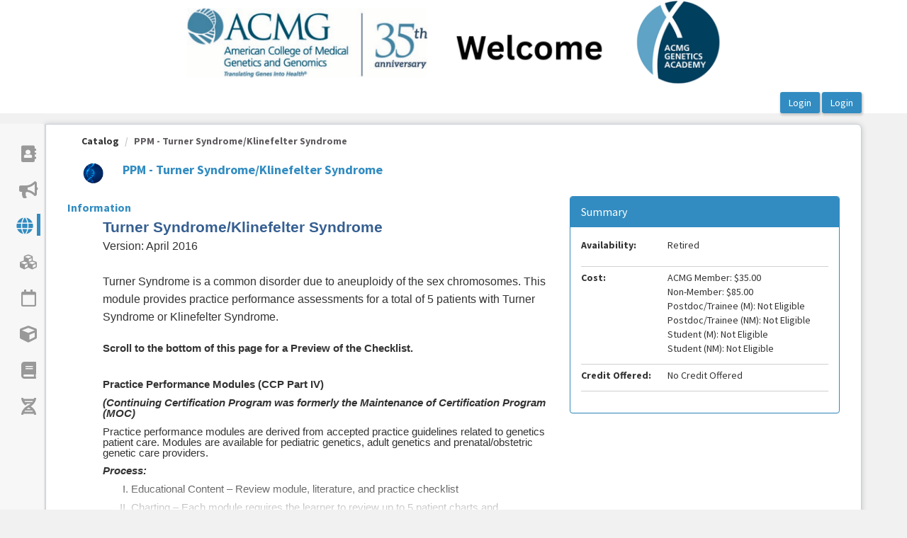

--- FILE ---
content_type: text/html; charset=utf-8
request_url: https://www.acmgeducation.net/Public/Catalog/Details.aspx?id=E9nzwrgoMado8NNUDFbapA%3D%3D
body_size: 156093
content:


<!DOCTYPE html PUBLIC "-//W3C//DTD XHTML 1.0 Strict//EN" "http://www.w3.org/TR/xhtml1/DTD/xhtml1-strict.dtd">
<html xmlns="http://www.w3.org/1999/xhtml" xmlns:v="urn:schemas-microsoft-com:vml"
xml:lang="en" lang="en">
<head id="Head1"><script type="text/javascript">window.NREUM||(NREUM={});NREUM.info = {"beacon":"bam.nr-data.net","errorBeacon":"bam.nr-data.net","licenseKey":"8f0e834daf","applicationID":"387112974","transactionName":"b1RUZ0cFXUEFAhBaVlYed2BlS0NHBg0NUBZbUEJSWQtUHQAEEFJQVEIYUkYUSw==","queueTime":0,"applicationTime":47,"agent":"","atts":""}</script><script type="text/javascript">(window.NREUM||(NREUM={})).init={ajax:{deny_list:["bam.nr-data.net"]},feature_flags:["soft_nav"]};(window.NREUM||(NREUM={})).loader_config={licenseKey:"8f0e834daf",applicationID:"387112974",browserID:"387113067"};;/*! For license information please see nr-loader-rum-1.308.0.min.js.LICENSE.txt */
(()=>{var e,t,r={163:(e,t,r)=>{"use strict";r.d(t,{j:()=>E});var n=r(384),i=r(1741);var a=r(2555);r(860).K7.genericEvents;const s="experimental.resources",o="register",c=e=>{if(!e||"string"!=typeof e)return!1;try{document.createDocumentFragment().querySelector(e)}catch{return!1}return!0};var d=r(2614),u=r(944),l=r(8122);const f="[data-nr-mask]",g=e=>(0,l.a)(e,(()=>{const e={feature_flags:[],experimental:{allow_registered_children:!1,resources:!1},mask_selector:"*",block_selector:"[data-nr-block]",mask_input_options:{color:!1,date:!1,"datetime-local":!1,email:!1,month:!1,number:!1,range:!1,search:!1,tel:!1,text:!1,time:!1,url:!1,week:!1,textarea:!1,select:!1,password:!0}};return{ajax:{deny_list:void 0,block_internal:!0,enabled:!0,autoStart:!0},api:{get allow_registered_children(){return e.feature_flags.includes(o)||e.experimental.allow_registered_children},set allow_registered_children(t){e.experimental.allow_registered_children=t},duplicate_registered_data:!1},browser_consent_mode:{enabled:!1},distributed_tracing:{enabled:void 0,exclude_newrelic_header:void 0,cors_use_newrelic_header:void 0,cors_use_tracecontext_headers:void 0,allowed_origins:void 0},get feature_flags(){return e.feature_flags},set feature_flags(t){e.feature_flags=t},generic_events:{enabled:!0,autoStart:!0},harvest:{interval:30},jserrors:{enabled:!0,autoStart:!0},logging:{enabled:!0,autoStart:!0},metrics:{enabled:!0,autoStart:!0},obfuscate:void 0,page_action:{enabled:!0},page_view_event:{enabled:!0,autoStart:!0},page_view_timing:{enabled:!0,autoStart:!0},performance:{capture_marks:!1,capture_measures:!1,capture_detail:!0,resources:{get enabled(){return e.feature_flags.includes(s)||e.experimental.resources},set enabled(t){e.experimental.resources=t},asset_types:[],first_party_domains:[],ignore_newrelic:!0}},privacy:{cookies_enabled:!0},proxy:{assets:void 0,beacon:void 0},session:{expiresMs:d.wk,inactiveMs:d.BB},session_replay:{autoStart:!0,enabled:!1,preload:!1,sampling_rate:10,error_sampling_rate:100,collect_fonts:!1,inline_images:!1,fix_stylesheets:!0,mask_all_inputs:!0,get mask_text_selector(){return e.mask_selector},set mask_text_selector(t){c(t)?e.mask_selector="".concat(t,",").concat(f):""===t||null===t?e.mask_selector=f:(0,u.R)(5,t)},get block_class(){return"nr-block"},get ignore_class(){return"nr-ignore"},get mask_text_class(){return"nr-mask"},get block_selector(){return e.block_selector},set block_selector(t){c(t)?e.block_selector+=",".concat(t):""!==t&&(0,u.R)(6,t)},get mask_input_options(){return e.mask_input_options},set mask_input_options(t){t&&"object"==typeof t?e.mask_input_options={...t,password:!0}:(0,u.R)(7,t)}},session_trace:{enabled:!0,autoStart:!0},soft_navigations:{enabled:!0,autoStart:!0},spa:{enabled:!0,autoStart:!0},ssl:void 0,user_actions:{enabled:!0,elementAttributes:["id","className","tagName","type"]}}})());var p=r(6154),m=r(9324);let h=0;const v={buildEnv:m.F3,distMethod:m.Xs,version:m.xv,originTime:p.WN},b={consented:!1},y={appMetadata:{},get consented(){return this.session?.state?.consent||b.consented},set consented(e){b.consented=e},customTransaction:void 0,denyList:void 0,disabled:!1,harvester:void 0,isolatedBacklog:!1,isRecording:!1,loaderType:void 0,maxBytes:3e4,obfuscator:void 0,onerror:void 0,ptid:void 0,releaseIds:{},session:void 0,timeKeeper:void 0,registeredEntities:[],jsAttributesMetadata:{bytes:0},get harvestCount(){return++h}},_=e=>{const t=(0,l.a)(e,y),r=Object.keys(v).reduce((e,t)=>(e[t]={value:v[t],writable:!1,configurable:!0,enumerable:!0},e),{});return Object.defineProperties(t,r)};var w=r(5701);const x=e=>{const t=e.startsWith("http");e+="/",r.p=t?e:"https://"+e};var R=r(7836),k=r(3241);const A={accountID:void 0,trustKey:void 0,agentID:void 0,licenseKey:void 0,applicationID:void 0,xpid:void 0},S=e=>(0,l.a)(e,A),T=new Set;function E(e,t={},r,s){let{init:o,info:c,loader_config:d,runtime:u={},exposed:l=!0}=t;if(!c){const e=(0,n.pV)();o=e.init,c=e.info,d=e.loader_config}e.init=g(o||{}),e.loader_config=S(d||{}),c.jsAttributes??={},p.bv&&(c.jsAttributes.isWorker=!0),e.info=(0,a.D)(c);const f=e.init,m=[c.beacon,c.errorBeacon];T.has(e.agentIdentifier)||(f.proxy.assets&&(x(f.proxy.assets),m.push(f.proxy.assets)),f.proxy.beacon&&m.push(f.proxy.beacon),e.beacons=[...m],function(e){const t=(0,n.pV)();Object.getOwnPropertyNames(i.W.prototype).forEach(r=>{const n=i.W.prototype[r];if("function"!=typeof n||"constructor"===n)return;let a=t[r];e[r]&&!1!==e.exposed&&"micro-agent"!==e.runtime?.loaderType&&(t[r]=(...t)=>{const n=e[r](...t);return a?a(...t):n})})}(e),(0,n.US)("activatedFeatures",w.B)),u.denyList=[...f.ajax.deny_list||[],...f.ajax.block_internal?m:[]],u.ptid=e.agentIdentifier,u.loaderType=r,e.runtime=_(u),T.has(e.agentIdentifier)||(e.ee=R.ee.get(e.agentIdentifier),e.exposed=l,(0,k.W)({agentIdentifier:e.agentIdentifier,drained:!!w.B?.[e.agentIdentifier],type:"lifecycle",name:"initialize",feature:void 0,data:e.config})),T.add(e.agentIdentifier)}},384:(e,t,r)=>{"use strict";r.d(t,{NT:()=>s,US:()=>u,Zm:()=>o,bQ:()=>d,dV:()=>c,pV:()=>l});var n=r(6154),i=r(1863),a=r(1910);const s={beacon:"bam.nr-data.net",errorBeacon:"bam.nr-data.net"};function o(){return n.gm.NREUM||(n.gm.NREUM={}),void 0===n.gm.newrelic&&(n.gm.newrelic=n.gm.NREUM),n.gm.NREUM}function c(){let e=o();return e.o||(e.o={ST:n.gm.setTimeout,SI:n.gm.setImmediate||n.gm.setInterval,CT:n.gm.clearTimeout,XHR:n.gm.XMLHttpRequest,REQ:n.gm.Request,EV:n.gm.Event,PR:n.gm.Promise,MO:n.gm.MutationObserver,FETCH:n.gm.fetch,WS:n.gm.WebSocket},(0,a.i)(...Object.values(e.o))),e}function d(e,t){let r=o();r.initializedAgents??={},t.initializedAt={ms:(0,i.t)(),date:new Date},r.initializedAgents[e]=t}function u(e,t){o()[e]=t}function l(){return function(){let e=o();const t=e.info||{};e.info={beacon:s.beacon,errorBeacon:s.errorBeacon,...t}}(),function(){let e=o();const t=e.init||{};e.init={...t}}(),c(),function(){let e=o();const t=e.loader_config||{};e.loader_config={...t}}(),o()}},782:(e,t,r)=>{"use strict";r.d(t,{T:()=>n});const n=r(860).K7.pageViewTiming},860:(e,t,r)=>{"use strict";r.d(t,{$J:()=>u,K7:()=>c,P3:()=>d,XX:()=>i,Yy:()=>o,df:()=>a,qY:()=>n,v4:()=>s});const n="events",i="jserrors",a="browser/blobs",s="rum",o="browser/logs",c={ajax:"ajax",genericEvents:"generic_events",jserrors:i,logging:"logging",metrics:"metrics",pageAction:"page_action",pageViewEvent:"page_view_event",pageViewTiming:"page_view_timing",sessionReplay:"session_replay",sessionTrace:"session_trace",softNav:"soft_navigations",spa:"spa"},d={[c.pageViewEvent]:1,[c.pageViewTiming]:2,[c.metrics]:3,[c.jserrors]:4,[c.spa]:5,[c.ajax]:6,[c.sessionTrace]:7,[c.softNav]:8,[c.sessionReplay]:9,[c.logging]:10,[c.genericEvents]:11},u={[c.pageViewEvent]:s,[c.pageViewTiming]:n,[c.ajax]:n,[c.spa]:n,[c.softNav]:n,[c.metrics]:i,[c.jserrors]:i,[c.sessionTrace]:a,[c.sessionReplay]:a,[c.logging]:o,[c.genericEvents]:"ins"}},944:(e,t,r)=>{"use strict";r.d(t,{R:()=>i});var n=r(3241);function i(e,t){"function"==typeof console.debug&&(console.debug("New Relic Warning: https://github.com/newrelic/newrelic-browser-agent/blob/main/docs/warning-codes.md#".concat(e),t),(0,n.W)({agentIdentifier:null,drained:null,type:"data",name:"warn",feature:"warn",data:{code:e,secondary:t}}))}},1687:(e,t,r)=>{"use strict";r.d(t,{Ak:()=>d,Ze:()=>f,x3:()=>u});var n=r(3241),i=r(7836),a=r(3606),s=r(860),o=r(2646);const c={};function d(e,t){const r={staged:!1,priority:s.P3[t]||0};l(e),c[e].get(t)||c[e].set(t,r)}function u(e,t){e&&c[e]&&(c[e].get(t)&&c[e].delete(t),p(e,t,!1),c[e].size&&g(e))}function l(e){if(!e)throw new Error("agentIdentifier required");c[e]||(c[e]=new Map)}function f(e="",t="feature",r=!1){if(l(e),!e||!c[e].get(t)||r)return p(e,t);c[e].get(t).staged=!0,g(e)}function g(e){const t=Array.from(c[e]);t.every(([e,t])=>t.staged)&&(t.sort((e,t)=>e[1].priority-t[1].priority),t.forEach(([t])=>{c[e].delete(t),p(e,t)}))}function p(e,t,r=!0){const s=e?i.ee.get(e):i.ee,c=a.i.handlers;if(!s.aborted&&s.backlog&&c){if((0,n.W)({agentIdentifier:e,type:"lifecycle",name:"drain",feature:t}),r){const e=s.backlog[t],r=c[t];if(r){for(let t=0;e&&t<e.length;++t)m(e[t],r);Object.entries(r).forEach(([e,t])=>{Object.values(t||{}).forEach(t=>{t[0]?.on&&t[0]?.context()instanceof o.y&&t[0].on(e,t[1])})})}}s.isolatedBacklog||delete c[t],s.backlog[t]=null,s.emit("drain-"+t,[])}}function m(e,t){var r=e[1];Object.values(t[r]||{}).forEach(t=>{var r=e[0];if(t[0]===r){var n=t[1],i=e[3],a=e[2];n.apply(i,a)}})}},1738:(e,t,r)=>{"use strict";r.d(t,{U:()=>g,Y:()=>f});var n=r(3241),i=r(9908),a=r(1863),s=r(944),o=r(5701),c=r(3969),d=r(8362),u=r(860),l=r(4261);function f(e,t,r,a){const f=a||r;!f||f[e]&&f[e]!==d.d.prototype[e]||(f[e]=function(){(0,i.p)(c.xV,["API/"+e+"/called"],void 0,u.K7.metrics,r.ee),(0,n.W)({agentIdentifier:r.agentIdentifier,drained:!!o.B?.[r.agentIdentifier],type:"data",name:"api",feature:l.Pl+e,data:{}});try{return t.apply(this,arguments)}catch(e){(0,s.R)(23,e)}})}function g(e,t,r,n,s){const o=e.info;null===r?delete o.jsAttributes[t]:o.jsAttributes[t]=r,(s||null===r)&&(0,i.p)(l.Pl+n,[(0,a.t)(),t,r],void 0,"session",e.ee)}},1741:(e,t,r)=>{"use strict";r.d(t,{W:()=>a});var n=r(944),i=r(4261);class a{#e(e,...t){if(this[e]!==a.prototype[e])return this[e](...t);(0,n.R)(35,e)}addPageAction(e,t){return this.#e(i.hG,e,t)}register(e){return this.#e(i.eY,e)}recordCustomEvent(e,t){return this.#e(i.fF,e,t)}setPageViewName(e,t){return this.#e(i.Fw,e,t)}setCustomAttribute(e,t,r){return this.#e(i.cD,e,t,r)}noticeError(e,t){return this.#e(i.o5,e,t)}setUserId(e,t=!1){return this.#e(i.Dl,e,t)}setApplicationVersion(e){return this.#e(i.nb,e)}setErrorHandler(e){return this.#e(i.bt,e)}addRelease(e,t){return this.#e(i.k6,e,t)}log(e,t){return this.#e(i.$9,e,t)}start(){return this.#e(i.d3)}finished(e){return this.#e(i.BL,e)}recordReplay(){return this.#e(i.CH)}pauseReplay(){return this.#e(i.Tb)}addToTrace(e){return this.#e(i.U2,e)}setCurrentRouteName(e){return this.#e(i.PA,e)}interaction(e){return this.#e(i.dT,e)}wrapLogger(e,t,r){return this.#e(i.Wb,e,t,r)}measure(e,t){return this.#e(i.V1,e,t)}consent(e){return this.#e(i.Pv,e)}}},1863:(e,t,r)=>{"use strict";function n(){return Math.floor(performance.now())}r.d(t,{t:()=>n})},1910:(e,t,r)=>{"use strict";r.d(t,{i:()=>a});var n=r(944);const i=new Map;function a(...e){return e.every(e=>{if(i.has(e))return i.get(e);const t="function"==typeof e?e.toString():"",r=t.includes("[native code]"),a=t.includes("nrWrapper");return r||a||(0,n.R)(64,e?.name||t),i.set(e,r),r})}},2555:(e,t,r)=>{"use strict";r.d(t,{D:()=>o,f:()=>s});var n=r(384),i=r(8122);const a={beacon:n.NT.beacon,errorBeacon:n.NT.errorBeacon,licenseKey:void 0,applicationID:void 0,sa:void 0,queueTime:void 0,applicationTime:void 0,ttGuid:void 0,user:void 0,account:void 0,product:void 0,extra:void 0,jsAttributes:{},userAttributes:void 0,atts:void 0,transactionName:void 0,tNamePlain:void 0};function s(e){try{return!!e.licenseKey&&!!e.errorBeacon&&!!e.applicationID}catch(e){return!1}}const o=e=>(0,i.a)(e,a)},2614:(e,t,r)=>{"use strict";r.d(t,{BB:()=>s,H3:()=>n,g:()=>d,iL:()=>c,tS:()=>o,uh:()=>i,wk:()=>a});const n="NRBA",i="SESSION",a=144e5,s=18e5,o={STARTED:"session-started",PAUSE:"session-pause",RESET:"session-reset",RESUME:"session-resume",UPDATE:"session-update"},c={SAME_TAB:"same-tab",CROSS_TAB:"cross-tab"},d={OFF:0,FULL:1,ERROR:2}},2646:(e,t,r)=>{"use strict";r.d(t,{y:()=>n});class n{constructor(e){this.contextId=e}}},2843:(e,t,r)=>{"use strict";r.d(t,{G:()=>a,u:()=>i});var n=r(3878);function i(e,t=!1,r,i){(0,n.DD)("visibilitychange",function(){if(t)return void("hidden"===document.visibilityState&&e());e(document.visibilityState)},r,i)}function a(e,t,r){(0,n.sp)("pagehide",e,t,r)}},3241:(e,t,r)=>{"use strict";r.d(t,{W:()=>a});var n=r(6154);const i="newrelic";function a(e={}){try{n.gm.dispatchEvent(new CustomEvent(i,{detail:e}))}catch(e){}}},3606:(e,t,r)=>{"use strict";r.d(t,{i:()=>a});var n=r(9908);a.on=s;var i=a.handlers={};function a(e,t,r,a){s(a||n.d,i,e,t,r)}function s(e,t,r,i,a){a||(a="feature"),e||(e=n.d);var s=t[a]=t[a]||{};(s[r]=s[r]||[]).push([e,i])}},3878:(e,t,r)=>{"use strict";function n(e,t){return{capture:e,passive:!1,signal:t}}function i(e,t,r=!1,i){window.addEventListener(e,t,n(r,i))}function a(e,t,r=!1,i){document.addEventListener(e,t,n(r,i))}r.d(t,{DD:()=>a,jT:()=>n,sp:()=>i})},3969:(e,t,r)=>{"use strict";r.d(t,{TZ:()=>n,XG:()=>o,rs:()=>i,xV:()=>s,z_:()=>a});const n=r(860).K7.metrics,i="sm",a="cm",s="storeSupportabilityMetrics",o="storeEventMetrics"},4234:(e,t,r)=>{"use strict";r.d(t,{W:()=>a});var n=r(7836),i=r(1687);class a{constructor(e,t){this.agentIdentifier=e,this.ee=n.ee.get(e),this.featureName=t,this.blocked=!1}deregisterDrain(){(0,i.x3)(this.agentIdentifier,this.featureName)}}},4261:(e,t,r)=>{"use strict";r.d(t,{$9:()=>d,BL:()=>o,CH:()=>g,Dl:()=>_,Fw:()=>y,PA:()=>h,Pl:()=>n,Pv:()=>k,Tb:()=>l,U2:()=>a,V1:()=>R,Wb:()=>x,bt:()=>b,cD:()=>v,d3:()=>w,dT:()=>c,eY:()=>p,fF:()=>f,hG:()=>i,k6:()=>s,nb:()=>m,o5:()=>u});const n="api-",i="addPageAction",a="addToTrace",s="addRelease",o="finished",c="interaction",d="log",u="noticeError",l="pauseReplay",f="recordCustomEvent",g="recordReplay",p="register",m="setApplicationVersion",h="setCurrentRouteName",v="setCustomAttribute",b="setErrorHandler",y="setPageViewName",_="setUserId",w="start",x="wrapLogger",R="measure",k="consent"},5289:(e,t,r)=>{"use strict";r.d(t,{GG:()=>s,Qr:()=>c,sB:()=>o});var n=r(3878),i=r(6389);function a(){return"undefined"==typeof document||"complete"===document.readyState}function s(e,t){if(a())return e();const r=(0,i.J)(e),s=setInterval(()=>{a()&&(clearInterval(s),r())},500);(0,n.sp)("load",r,t)}function o(e){if(a())return e();(0,n.DD)("DOMContentLoaded",e)}function c(e){if(a())return e();(0,n.sp)("popstate",e)}},5607:(e,t,r)=>{"use strict";r.d(t,{W:()=>n});const n=(0,r(9566).bz)()},5701:(e,t,r)=>{"use strict";r.d(t,{B:()=>a,t:()=>s});var n=r(3241);const i=new Set,a={};function s(e,t){const r=t.agentIdentifier;a[r]??={},e&&"object"==typeof e&&(i.has(r)||(t.ee.emit("rumresp",[e]),a[r]=e,i.add(r),(0,n.W)({agentIdentifier:r,loaded:!0,drained:!0,type:"lifecycle",name:"load",feature:void 0,data:e})))}},6154:(e,t,r)=>{"use strict";r.d(t,{OF:()=>c,RI:()=>i,WN:()=>u,bv:()=>a,eN:()=>l,gm:()=>s,mw:()=>o,sb:()=>d});var n=r(1863);const i="undefined"!=typeof window&&!!window.document,a="undefined"!=typeof WorkerGlobalScope&&("undefined"!=typeof self&&self instanceof WorkerGlobalScope&&self.navigator instanceof WorkerNavigator||"undefined"!=typeof globalThis&&globalThis instanceof WorkerGlobalScope&&globalThis.navigator instanceof WorkerNavigator),s=i?window:"undefined"!=typeof WorkerGlobalScope&&("undefined"!=typeof self&&self instanceof WorkerGlobalScope&&self||"undefined"!=typeof globalThis&&globalThis instanceof WorkerGlobalScope&&globalThis),o=Boolean("hidden"===s?.document?.visibilityState),c=/iPad|iPhone|iPod/.test(s.navigator?.userAgent),d=c&&"undefined"==typeof SharedWorker,u=((()=>{const e=s.navigator?.userAgent?.match(/Firefox[/\s](\d+\.\d+)/);Array.isArray(e)&&e.length>=2&&e[1]})(),Date.now()-(0,n.t)()),l=()=>"undefined"!=typeof PerformanceNavigationTiming&&s?.performance?.getEntriesByType("navigation")?.[0]?.responseStart},6389:(e,t,r)=>{"use strict";function n(e,t=500,r={}){const n=r?.leading||!1;let i;return(...r)=>{n&&void 0===i&&(e.apply(this,r),i=setTimeout(()=>{i=clearTimeout(i)},t)),n||(clearTimeout(i),i=setTimeout(()=>{e.apply(this,r)},t))}}function i(e){let t=!1;return(...r)=>{t||(t=!0,e.apply(this,r))}}r.d(t,{J:()=>i,s:()=>n})},6630:(e,t,r)=>{"use strict";r.d(t,{T:()=>n});const n=r(860).K7.pageViewEvent},7699:(e,t,r)=>{"use strict";r.d(t,{It:()=>a,KC:()=>o,No:()=>i,qh:()=>s});var n=r(860);const i=16e3,a=1e6,s="SESSION_ERROR",o={[n.K7.logging]:!0,[n.K7.genericEvents]:!1,[n.K7.jserrors]:!1,[n.K7.ajax]:!1}},7836:(e,t,r)=>{"use strict";r.d(t,{P:()=>o,ee:()=>c});var n=r(384),i=r(8990),a=r(2646),s=r(5607);const o="nr@context:".concat(s.W),c=function e(t,r){var n={},s={},u={},l=!1;try{l=16===r.length&&d.initializedAgents?.[r]?.runtime.isolatedBacklog}catch(e){}var f={on:p,addEventListener:p,removeEventListener:function(e,t){var r=n[e];if(!r)return;for(var i=0;i<r.length;i++)r[i]===t&&r.splice(i,1)},emit:function(e,r,n,i,a){!1!==a&&(a=!0);if(c.aborted&&!i)return;t&&a&&t.emit(e,r,n);var o=g(n);m(e).forEach(e=>{e.apply(o,r)});var d=v()[s[e]];d&&d.push([f,e,r,o]);return o},get:h,listeners:m,context:g,buffer:function(e,t){const r=v();if(t=t||"feature",f.aborted)return;Object.entries(e||{}).forEach(([e,n])=>{s[n]=t,t in r||(r[t]=[])})},abort:function(){f._aborted=!0,Object.keys(f.backlog).forEach(e=>{delete f.backlog[e]})},isBuffering:function(e){return!!v()[s[e]]},debugId:r,backlog:l?{}:t&&"object"==typeof t.backlog?t.backlog:{},isolatedBacklog:l};return Object.defineProperty(f,"aborted",{get:()=>{let e=f._aborted||!1;return e||(t&&(e=t.aborted),e)}}),f;function g(e){return e&&e instanceof a.y?e:e?(0,i.I)(e,o,()=>new a.y(o)):new a.y(o)}function p(e,t){n[e]=m(e).concat(t)}function m(e){return n[e]||[]}function h(t){return u[t]=u[t]||e(f,t)}function v(){return f.backlog}}(void 0,"globalEE"),d=(0,n.Zm)();d.ee||(d.ee=c)},8122:(e,t,r)=>{"use strict";r.d(t,{a:()=>i});var n=r(944);function i(e,t){try{if(!e||"object"!=typeof e)return(0,n.R)(3);if(!t||"object"!=typeof t)return(0,n.R)(4);const r=Object.create(Object.getPrototypeOf(t),Object.getOwnPropertyDescriptors(t)),a=0===Object.keys(r).length?e:r;for(let s in a)if(void 0!==e[s])try{if(null===e[s]){r[s]=null;continue}Array.isArray(e[s])&&Array.isArray(t[s])?r[s]=Array.from(new Set([...e[s],...t[s]])):"object"==typeof e[s]&&"object"==typeof t[s]?r[s]=i(e[s],t[s]):r[s]=e[s]}catch(e){r[s]||(0,n.R)(1,e)}return r}catch(e){(0,n.R)(2,e)}}},8362:(e,t,r)=>{"use strict";r.d(t,{d:()=>a});var n=r(9566),i=r(1741);class a extends i.W{agentIdentifier=(0,n.LA)(16)}},8374:(e,t,r)=>{r.nc=(()=>{try{return document?.currentScript?.nonce}catch(e){}return""})()},8990:(e,t,r)=>{"use strict";r.d(t,{I:()=>i});var n=Object.prototype.hasOwnProperty;function i(e,t,r){if(n.call(e,t))return e[t];var i=r();if(Object.defineProperty&&Object.keys)try{return Object.defineProperty(e,t,{value:i,writable:!0,enumerable:!1}),i}catch(e){}return e[t]=i,i}},9324:(e,t,r)=>{"use strict";r.d(t,{F3:()=>i,Xs:()=>a,xv:()=>n});const n="1.308.0",i="PROD",a="CDN"},9566:(e,t,r)=>{"use strict";r.d(t,{LA:()=>o,bz:()=>s});var n=r(6154);const i="xxxxxxxx-xxxx-4xxx-yxxx-xxxxxxxxxxxx";function a(e,t){return e?15&e[t]:16*Math.random()|0}function s(){const e=n.gm?.crypto||n.gm?.msCrypto;let t,r=0;return e&&e.getRandomValues&&(t=e.getRandomValues(new Uint8Array(30))),i.split("").map(e=>"x"===e?a(t,r++).toString(16):"y"===e?(3&a()|8).toString(16):e).join("")}function o(e){const t=n.gm?.crypto||n.gm?.msCrypto;let r,i=0;t&&t.getRandomValues&&(r=t.getRandomValues(new Uint8Array(e)));const s=[];for(var o=0;o<e;o++)s.push(a(r,i++).toString(16));return s.join("")}},9908:(e,t,r)=>{"use strict";r.d(t,{d:()=>n,p:()=>i});var n=r(7836).ee.get("handle");function i(e,t,r,i,a){a?(a.buffer([e],i),a.emit(e,t,r)):(n.buffer([e],i),n.emit(e,t,r))}}},n={};function i(e){var t=n[e];if(void 0!==t)return t.exports;var a=n[e]={exports:{}};return r[e](a,a.exports,i),a.exports}i.m=r,i.d=(e,t)=>{for(var r in t)i.o(t,r)&&!i.o(e,r)&&Object.defineProperty(e,r,{enumerable:!0,get:t[r]})},i.f={},i.e=e=>Promise.all(Object.keys(i.f).reduce((t,r)=>(i.f[r](e,t),t),[])),i.u=e=>"nr-rum-1.308.0.min.js",i.o=(e,t)=>Object.prototype.hasOwnProperty.call(e,t),e={},t="NRBA-1.308.0.PROD:",i.l=(r,n,a,s)=>{if(e[r])e[r].push(n);else{var o,c;if(void 0!==a)for(var d=document.getElementsByTagName("script"),u=0;u<d.length;u++){var l=d[u];if(l.getAttribute("src")==r||l.getAttribute("data-webpack")==t+a){o=l;break}}if(!o){c=!0;var f={296:"sha512-+MIMDsOcckGXa1EdWHqFNv7P+JUkd5kQwCBr3KE6uCvnsBNUrdSt4a/3/L4j4TxtnaMNjHpza2/erNQbpacJQA=="};(o=document.createElement("script")).charset="utf-8",i.nc&&o.setAttribute("nonce",i.nc),o.setAttribute("data-webpack",t+a),o.src=r,0!==o.src.indexOf(window.location.origin+"/")&&(o.crossOrigin="anonymous"),f[s]&&(o.integrity=f[s])}e[r]=[n];var g=(t,n)=>{o.onerror=o.onload=null,clearTimeout(p);var i=e[r];if(delete e[r],o.parentNode&&o.parentNode.removeChild(o),i&&i.forEach(e=>e(n)),t)return t(n)},p=setTimeout(g.bind(null,void 0,{type:"timeout",target:o}),12e4);o.onerror=g.bind(null,o.onerror),o.onload=g.bind(null,o.onload),c&&document.head.appendChild(o)}},i.r=e=>{"undefined"!=typeof Symbol&&Symbol.toStringTag&&Object.defineProperty(e,Symbol.toStringTag,{value:"Module"}),Object.defineProperty(e,"__esModule",{value:!0})},i.p="https://js-agent.newrelic.com/",(()=>{var e={374:0,840:0};i.f.j=(t,r)=>{var n=i.o(e,t)?e[t]:void 0;if(0!==n)if(n)r.push(n[2]);else{var a=new Promise((r,i)=>n=e[t]=[r,i]);r.push(n[2]=a);var s=i.p+i.u(t),o=new Error;i.l(s,r=>{if(i.o(e,t)&&(0!==(n=e[t])&&(e[t]=void 0),n)){var a=r&&("load"===r.type?"missing":r.type),s=r&&r.target&&r.target.src;o.message="Loading chunk "+t+" failed: ("+a+": "+s+")",o.name="ChunkLoadError",o.type=a,o.request=s,n[1](o)}},"chunk-"+t,t)}};var t=(t,r)=>{var n,a,[s,o,c]=r,d=0;if(s.some(t=>0!==e[t])){for(n in o)i.o(o,n)&&(i.m[n]=o[n]);if(c)c(i)}for(t&&t(r);d<s.length;d++)a=s[d],i.o(e,a)&&e[a]&&e[a][0](),e[a]=0},r=self["webpackChunk:NRBA-1.308.0.PROD"]=self["webpackChunk:NRBA-1.308.0.PROD"]||[];r.forEach(t.bind(null,0)),r.push=t.bind(null,r.push.bind(r))})(),(()=>{"use strict";i(8374);var e=i(8362),t=i(860);const r=Object.values(t.K7);var n=i(163);var a=i(9908),s=i(1863),o=i(4261),c=i(1738);var d=i(1687),u=i(4234),l=i(5289),f=i(6154),g=i(944),p=i(384);const m=e=>f.RI&&!0===e?.privacy.cookies_enabled;function h(e){return!!(0,p.dV)().o.MO&&m(e)&&!0===e?.session_trace.enabled}var v=i(6389),b=i(7699);class y extends u.W{constructor(e,t){super(e.agentIdentifier,t),this.agentRef=e,this.abortHandler=void 0,this.featAggregate=void 0,this.loadedSuccessfully=void 0,this.onAggregateImported=new Promise(e=>{this.loadedSuccessfully=e}),this.deferred=Promise.resolve(),!1===e.init[this.featureName].autoStart?this.deferred=new Promise((t,r)=>{this.ee.on("manual-start-all",(0,v.J)(()=>{(0,d.Ak)(e.agentIdentifier,this.featureName),t()}))}):(0,d.Ak)(e.agentIdentifier,t)}importAggregator(e,t,r={}){if(this.featAggregate)return;const n=async()=>{let n;await this.deferred;try{if(m(e.init)){const{setupAgentSession:t}=await i.e(296).then(i.bind(i,3305));n=t(e)}}catch(e){(0,g.R)(20,e),this.ee.emit("internal-error",[e]),(0,a.p)(b.qh,[e],void 0,this.featureName,this.ee)}try{if(!this.#t(this.featureName,n,e.init))return(0,d.Ze)(this.agentIdentifier,this.featureName),void this.loadedSuccessfully(!1);const{Aggregate:i}=await t();this.featAggregate=new i(e,r),e.runtime.harvester.initializedAggregates.push(this.featAggregate),this.loadedSuccessfully(!0)}catch(e){(0,g.R)(34,e),this.abortHandler?.(),(0,d.Ze)(this.agentIdentifier,this.featureName,!0),this.loadedSuccessfully(!1),this.ee&&this.ee.abort()}};f.RI?(0,l.GG)(()=>n(),!0):n()}#t(e,r,n){if(this.blocked)return!1;switch(e){case t.K7.sessionReplay:return h(n)&&!!r;case t.K7.sessionTrace:return!!r;default:return!0}}}var _=i(6630),w=i(2614),x=i(3241);class R extends y{static featureName=_.T;constructor(e){var t;super(e,_.T),this.setupInspectionEvents(e.agentIdentifier),t=e,(0,c.Y)(o.Fw,function(e,r){"string"==typeof e&&("/"!==e.charAt(0)&&(e="/"+e),t.runtime.customTransaction=(r||"http://custom.transaction")+e,(0,a.p)(o.Pl+o.Fw,[(0,s.t)()],void 0,void 0,t.ee))},t),this.importAggregator(e,()=>i.e(296).then(i.bind(i,3943)))}setupInspectionEvents(e){const t=(t,r)=>{t&&(0,x.W)({agentIdentifier:e,timeStamp:t.timeStamp,loaded:"complete"===t.target.readyState,type:"window",name:r,data:t.target.location+""})};(0,l.sB)(e=>{t(e,"DOMContentLoaded")}),(0,l.GG)(e=>{t(e,"load")}),(0,l.Qr)(e=>{t(e,"navigate")}),this.ee.on(w.tS.UPDATE,(t,r)=>{(0,x.W)({agentIdentifier:e,type:"lifecycle",name:"session",data:r})})}}class k extends e.d{constructor(e){var t;(super(),f.gm)?(this.features={},(0,p.bQ)(this.agentIdentifier,this),this.desiredFeatures=new Set(e.features||[]),this.desiredFeatures.add(R),(0,n.j)(this,e,e.loaderType||"agent"),t=this,(0,c.Y)(o.cD,function(e,r,n=!1){if("string"==typeof e){if(["string","number","boolean"].includes(typeof r)||null===r)return(0,c.U)(t,e,r,o.cD,n);(0,g.R)(40,typeof r)}else(0,g.R)(39,typeof e)},t),function(e){(0,c.Y)(o.Dl,function(t,r=!1){if("string"!=typeof t&&null!==t)return void(0,g.R)(41,typeof t);const n=e.info.jsAttributes["enduser.id"];r&&null!=n&&n!==t?(0,a.p)(o.Pl+"setUserIdAndResetSession",[t],void 0,"session",e.ee):(0,c.U)(e,"enduser.id",t,o.Dl,!0)},e)}(this),function(e){(0,c.Y)(o.nb,function(t){if("string"==typeof t||null===t)return(0,c.U)(e,"application.version",t,o.nb,!1);(0,g.R)(42,typeof t)},e)}(this),function(e){(0,c.Y)(o.d3,function(){e.ee.emit("manual-start-all")},e)}(this),function(e){(0,c.Y)(o.Pv,function(t=!0){if("boolean"==typeof t){if((0,a.p)(o.Pl+o.Pv,[t],void 0,"session",e.ee),e.runtime.consented=t,t){const t=e.features.page_view_event;t.onAggregateImported.then(e=>{const r=t.featAggregate;e&&!r.sentRum&&r.sendRum()})}}else(0,g.R)(65,typeof t)},e)}(this),this.run()):(0,g.R)(21)}get config(){return{info:this.info,init:this.init,loader_config:this.loader_config,runtime:this.runtime}}get api(){return this}run(){try{const e=function(e){const t={};return r.forEach(r=>{t[r]=!!e[r]?.enabled}),t}(this.init),n=[...this.desiredFeatures];n.sort((e,r)=>t.P3[e.featureName]-t.P3[r.featureName]),n.forEach(r=>{if(!e[r.featureName]&&r.featureName!==t.K7.pageViewEvent)return;if(r.featureName===t.K7.spa)return void(0,g.R)(67);const n=function(e){switch(e){case t.K7.ajax:return[t.K7.jserrors];case t.K7.sessionTrace:return[t.K7.ajax,t.K7.pageViewEvent];case t.K7.sessionReplay:return[t.K7.sessionTrace];case t.K7.pageViewTiming:return[t.K7.pageViewEvent];default:return[]}}(r.featureName).filter(e=>!(e in this.features));n.length>0&&(0,g.R)(36,{targetFeature:r.featureName,missingDependencies:n}),this.features[r.featureName]=new r(this)})}catch(e){(0,g.R)(22,e);for(const e in this.features)this.features[e].abortHandler?.();const t=(0,p.Zm)();delete t.initializedAgents[this.agentIdentifier]?.features,delete this.sharedAggregator;return t.ee.get(this.agentIdentifier).abort(),!1}}}var A=i(2843),S=i(782);class T extends y{static featureName=S.T;constructor(e){super(e,S.T),f.RI&&((0,A.u)(()=>(0,a.p)("docHidden",[(0,s.t)()],void 0,S.T,this.ee),!0),(0,A.G)(()=>(0,a.p)("winPagehide",[(0,s.t)()],void 0,S.T,this.ee)),this.importAggregator(e,()=>i.e(296).then(i.bind(i,2117))))}}var E=i(3969);class I extends y{static featureName=E.TZ;constructor(e){super(e,E.TZ),f.RI&&document.addEventListener("securitypolicyviolation",e=>{(0,a.p)(E.xV,["Generic/CSPViolation/Detected"],void 0,this.featureName,this.ee)}),this.importAggregator(e,()=>i.e(296).then(i.bind(i,9623)))}}new k({features:[R,T,I],loaderType:"lite"})})()})();</script><title>
	PPM - Turner Syndrome/Klinefelter Syndrome
</title><link id="ApplicationRoot" rel="home" href="../../Default.aspx" hreflang="en" type="text/html" /><link href="https://fonts.googleapis.com/css?family=Source+Sans+Pro:400,400i,700,700i" rel="stylesheet" type="text/css" /><link type="text/css" rel="stylesheet"  href="https://ajax.googleapis.com/ajax/libs/jqueryui/1.11.4/themes/ui-lightness/jquery-ui.css" /><link type="text/css" rel="stylesheet"  href="https://cdn.jsdelivr.net/npm/semantic-ui@2.4.0/dist/components/card.min.css" /><link type="text/css" rel="stylesheet"  href="https://cdn.jsdelivr.net/npm/semantic-ui@2.4.0/dist/components/item.min.css" /><link type="text/css" rel="stylesheet"  href="https://cdn.jsdelivr.net/npm/semantic-ui@2.4.0/dist/components/label.min.css" /><link type="text/css" rel="stylesheet"  href="https://cdn.jsdelivr.net/npm/semantic-ui@2.4.0/dist/components/icon.min.css" /><link type="text/css" rel="stylesheet"  href="https://cdn.jsdelivr.net/npm/semantic-ui@2.4.0/dist/components/input.min.css" /><link type="text/css" rel="stylesheet"  href="https://cdn.jsdelivr.net/npm/semantic-ui@2.4.0/dist/components/button.min.css" /><link type="text/css" rel="stylesheet"  href="https://cdn.jsdelivr.net/npm/semantic-ui@2.4.0/dist/components/image.min.css" /><link type="text/css" rel="stylesheet"  href="https://cdn.jsdelivr.net/npm/semantic-ui@2.4.0/dist/components/segment.min.css" /><link type="text/css" rel="stylesheet"  href="https://cdn.jsdelivr.net/npm/semantic-ui@2.4.0/dist/components/menu.min.css" /><link type="text/css" rel="stylesheet"  href="https://cdn.jsdelivr.net/npm/semantic-ui@2.4.0/dist/components/table.min.css" /><link type="text/css" rel="stylesheet"  href="https://cdn.jsdelivr.net/npm/semantic-ui@2.4.0/dist/components/step.min.css" /><link type="text/css" rel="stylesheet"  href="https://cdn.jsdelivr.net/npm/semantic-ui@2.4.0/dist/components/statistic.min.css" /><link type="text/css" rel="stylesheet"  href="https://cdn.jsdelivr.net/npm/semantic-ui@2.4.0/dist/components/divider.min.css" /><link rel="stylesheet" href="/Styles/bootstrap/css/bootstrap.min.css" type="text/css" /><link href="/Scripts/BootstrapToggle/css/bootstrap-toggle.min.css" rel="stylesheet" type="text/css" /><link href="/Styles/Fancybox2/source/jquery.fancybox.css?v=2.1.0" rel="stylesheet" type="text/css" /><link href="/Styles/Fancybox2/source/helpers/jquery.fancybox-buttons.css?v=11_14_2016" rel="stylesheet" type="text/css" /><link href="/Styles/Fancybox2/source/helpers/jquery.fancybox-zoom.css?v=1.0.0" rel="stylesheet" type="text/css" /><link href="../../Styles/site.css?v=360.2.47.css10" rel="stylesheet" type="text/css" /><link href="../../Styles/Exam.css?v=7_11_2016" rel="stylesheet" type="text/css" /><link href="../../Styles/learningActivityCatalog.css?v=360.2.47.lac1" rel="stylesheet" type="text/css" /><script type="text/javascript" src="https://ajax.googleapis.com/ajax/libs/jquery/2.2.0/jquery.min.js"></script><script type="text/javascript" src="https://ajax.googleapis.com/ajax/libs/jqueryui/1.11.4/jquery-ui.min.js"></script><script src="/Styles/bootstrap/js/bootstrap.min.js" type="text/javascript"></script>

    <script src="/Scripts/jquery.ui.touch-punch.min.js" type="text/javascript"></script>
    
    <script src="/Scripts/js/noty/jquery.noty.min.js" type="text/javascript"></script>
    <script src="/Scripts/js/noty/layouts/topRight.js" type="text/javascript"></script>
    <script src="/Scripts/js/noty/layouts/bottomRight.js" type="text/javascript"></script>
    <script src="/Scripts/js/noty/layouts/center.js" type="text/javascript"></script>
    <script src="/Scripts/js/noty/layouts/topCenter.js" type="text/javascript"></script>
    <script src="/Scripts/js/noty/themes/oasis.js?v=360.2.40.15" type="text/javascript"></script>
    
    
    <script src="/Scripts/SessionTimeout/jquery.idletimeout.js" type="text/javascript"></script>
    <script src="/Scripts/SessionTimeout/jquery.idletimer.js" type="text/javascript"></script>
    
    <script src="/Scripts/ie10fix.js" type="text/javascript"></script>
    <script type="text/javascript" src="https://www.acmgeducation.net/Scripts/jquery.blockUI.min.js"></script><script type="text/javascript" src="https://cloud.tinymce.com/5/tinymce.min.js?apiKey=b12vtljriegpyx8t9bn8xjgvbeb9rqao2umsk83bm7ntoq9m"></script><link href="//vjs.zencdn.net/4.6/video-js.css" rel="stylesheet" /><script type="text/javascript" src="https://vjs.zencdn.net/4.6/video.js"></script>
    <script src="/Scripts/video-js/4.5.1/youtube.min.js" type="text/javascript"></script>
    <script type="text/javascript">
        videojs.options.flash.swf = "/Scripts/video-js/video-js.swf";
    </script>
    <script src="https://cdn.jwplayer.com/libraries/wGjZW9II.js" type="text/javascript"></script>

    
    <script type="text/javascript" src="/Scripts/overlib.js"></script>
    
    

    <script src="/Scripts/BootstrapToggle/js/bootstrap-toggle.min.js" type="text/javascript"></script>
    
    
    <script src="/Styles/Fancybox2/source/jquery.fancybox.pack.js?v=2.1.0" type="text/javascript"></script>
    <script src="/Styles/Fancybox2/source/helpers/jquery.fancybox-zoom.js?v=1.0.0" type="text/javascript"></script>
    <script src="/Styles/Fancybox2/source/helpers/jquery.fancybox-buttons.js?v=2.1.4" type="text/javascript"></script>
    

    <link href="/fontawesome/css/all.min.css?v=360.2.47.css2" rel="stylesheet" /><script src="/Scripts/jquery.easing-1.3.pack.min.js" type="text/javascript"></script>

    <script src="/Scripts/jquery.signalR-2.4.3.min.js" type="text/javascript"></script>
    

    <script src="/Scripts/readmore.min.js" type="text/javascript"></script>

    
    <script src="//cdn.jsdelivr.net/npm/sweetalert2@11"></script>
    

    <script type="text/javascript" src="/Scripts/features.js?v=360.2.47.03"></script>
    <script type="text/javascript" src="/Scripts/factor360richtextfeature.js?v=360.2.47rt1"></script>
    <script type="text/javascript" src="/Scripts/learningActivityCatalog.js?v=360.2.47.lac3"></script>
    
    <script type="text/javascript" src="/Scripts/clearSessionOnUnload.js?v=360.2.40.15"></script>

    <style type="text/css">
        #imgNotification {
            opacity: 0.6;
            filter: alpha(opacity=60); /* For IE8 and earlier */
        }

        .wordWrapWordBreak {
            display: block;
            word-wrap: break-word; /* This will not be recognized by Visual Studio, but it works. */
        }

        #imgNotification:hover {
            opacity: 1;
            filter: alpha(opacity=100); /* For IE8 and earlier */
        }

        .RadGrid {
            outline: none;
        }

        a.ui-dialog-titlebar-close {
            display: none;
        }

        .languageDropdown ul.rcbList li img.rcbImage {
            height: 24px;
        }

        input.rcbInput.languageDropdownInput {
            height: 24px;
        }

        #divLanguageSelectorBox {
            text-align: center;
        }

        .factor360AccountNavigation {
            margin-top: -10px;
        }

        .navbar.factor360AccountNavigation {
            margin-bottom: 0px; /* so that it does not block our main menu */
            z-index: 1001;
        }

        .factor360Nav {
            display: -webkit-box;
            display: -ms-flexbox;
            display: flex;
            -webkit-box-align: start;
            -ms-flex-align: start;
            align-items: flex-start;
            -webkit-box-pack: end;
            -ms-flex-pack: end;
            justify-content: flex-end;
            -webkit-box-orient: horizontal;
            -webkit-box-direction: normal;
            -ms-flex-flow: row wrap;
            flex-flow: row wrap;
        }
            /* use flexbox so that shopping cart icon does not get dragged to the bottom when account menu is opened */

            .factor360Nav > li {
                /*display: inline-block;  prevent this navigation item to wrap into multiple line on small screen */
            }

                .factor360Nav > li > a:hover,
                .factor360Nav > li > a:active,
                .factor360Nav > li > a:focus,
                .factor360Nav .open > a, .factor360Nav .open > a:focus, .factor360Nav .open > a:hover {
                    background-color: transparent;
                }

        @media (max-width: 767px) { /* follows navbar.less from bootstrap */
            .navbar-nav .open .dropdown-menu {
                background-color: #fff;
                border-bottom: 3px solid #444444;
            }
        }

        .factor360Nav > li > a {
            padding-bottom: 5px;
        }

        .modal-dialog {
            margin-top: 15%;
        }



        .languageSelectorPanel {
            position: absolute;
            top: 8px;
            right: 0px;
            margin: 5px;
        }


        #noty_topRight_layout_container {
            display: none;
        }
        /* Medium Devices, Desktops */
        @media only screen and (min-width : 768px) {
            #noty_topRight_layout_container {
                display: inherit;
            }
        }
    </style>

    
    <!-- Latest compiled and minified CSS -->
          <meta name="viewport" content="width=device-width, initial-scale=1.0" />
    <link href='../../Styles/Site_Responsive.css?v=360.2.40.sr1' rel="stylesheet" type="text/css" />
     <style type="text/css">
        .pageLoginContainer {
            margin: 10px 0;
            text-align: right;
        }

        .catalogContainer {
            display: -webkit-flex;
            display: flex;
        }

        .mainCatalogColumn {
            -webkit-flex: 1 0 65%;
            flex: 1 0 66%;
        }

        .mainCatalogColumn95 {
            -webkit-flex: 1 0 95%;
            flex: 1 0 95%;
        }

        .sideCatalogColumn {
            -webkit-flex: 0 1 35%;
            flex: 0 1 34%;
            margin-left: 10px;
        }

        @media all and (max-width: 768px) {
            .pageLoginContainer {
                               text-align:right;
            }

            .catalogContainer {
                -webkit-flex-direction: column;
                flex-direction: column;
            }

            .mainCatalogColumn {
                flex: 0,0, auto;
                -webkit-order: 2;
                order: 2;
            }

            .sideCatalogColumn {
                margin-left: 0;
                flex: 0,0, auto;
                -webkit-order: 1;
                order: 1;
            }

            .mobile-content-separator {
                margin-bottom: 20px;
            }
        }
    </style>
       <style type="text/css">
        /*Add transition to containers so they can push in and out.*/
        #divCatalogWithSideBar_MainLayout,
        #divCatalogWithSideBar_LeftSideBar,
        .catalogWithSideBar_hamburger {
            -webkit-transition: all 0.2s ease-out;
            -moz-transition: all 0.2s ease-out;
            -ms-transition: all 0.2s ease-out;
            -o-transition: all 0.2s ease-out;
            transition: all 0.2s ease-out;
        }
        /*This is the parent div that contains the menu and the content area.*/
        #divCatalogWithSideBar_MainLayout {
            position: relative;
            padding-left: 0;
        }
        /* -- Dynamic vertical menu button on the left side -------------------------------------*/
        /*`.catalogWithSideBar_hamburger` represents the responsive menu toggle that shows/hides onsmall screens.*/
        .catalogWithSideBar_hamburger {
            position: absolute;
            display: block;
            /* show this only on small screens */
            top: 0;
            left: 0;
            font-size: 1.5em;
            /* change this value to increase/decrease button size */
            z-index: 1; /* so that it does not show up on top of the bootstrap My Account menu dropdown  */
            height: auto;
            padding: 5px;
            color: inherit !important;
            cursor: pointer;
        }

            .catalogWithSideBar_hamburger:hover {
                color: inherit;
            }
        /* Active components (when user clicks on hamburger) */
        #divCatalogWithSideBar_MainLayout.active #divCatalogWithSideBar_LeftSideBar {
            left: 300px;
            width: 150px;
        }

        #divCatalogWithSideBar_MainLayout.active .catalogWithSideBar_hamburger {
            left: 150px;
        }


        /* -- Responsive Styles (Media Queries) ------------------------------------- */
        @media all {
            /* < 1300 px : Hide  */
            #divCatalogWithSideBar_LeftSideBar {
                left: -150px; /* as if the side bar disappear */
                width: 150px;
            }

                #divCatalogWithSideBar_LeftSideBar.active {
                    left: 150px;
                    width: 150px;
                }

            .catalogWithSideBar_hamburger {
                display: block;
            }

                .catalogWithSideBar_hamburger.active {
                    left: 150px; /* for the active left sidebar width*/
                }
        }

        @media all and (min-width:1075px) {
            /* 1175 - 1300 px : Icon only  */
            #divCatalogWithSideBar_MainLayout {
                padding-left: 0;
                /* left col width "#divCatalogWithSideBar_LeftSideBar" */
                left: 0;
            }

            #divCatalogWithSideBar_LeftSideBar {
                left: 70px; /* as if the side bar sticking to left boarder (150px original - 80 px width) */
                width: 80px;
            }

                #divCatalogWithSideBar_LeftSideBar.active {
                    left: 70px;
                    width: 80px;
                }

            #divCatalogWithSideBar_MainLayout.active .catalogWithSideBar_hamburger {
                left: 150px;
            }

            .catalogWithSideBar_hamburger {
                display: none;
            }

                .catalogWithSideBar_hamburger.active {
                    left: 150px; /* for the active left sidebar width*/
                }
        }

        @media all and (min-width:1300px) {
            /* 1176 - 1400 px : Icon only  */
            #divCatalogWithSideBar_MainLayout {
                padding-left: 0;
                /* left col width "#divCatalogWithSideBar_LeftSideBar" */
                left: 0;
            }

            #divCatalogWithSideBar_LeftSideBar {
                left: 70px; /* as if the side bar sticking to left boarder (150px original - 80 px width) */
                width: 80px;
            }

                #divCatalogWithSideBar_LeftSideBar.active {
                    left: 70px;
                    width: 80px;
                }

            #divCatalogWithSideBar_MainLayout.active .catalogWithSideBar_hamburger {
                left: 150px;
            }

            .catalogWithSideBar_hamburger {
                display: none;
            }

                .catalogWithSideBar_hamburger.active {
                    left: 150px; /* for the active left sidebar width*/
                }
        }

        @media all and (min-width:1401px) {
            /* 1400 --> 1500 px: Icon + New Line + Description  */
            #divCatalogWithSideBar_LeftSideBar {
                left: 30px;
                width: 120px;
            }

            .catalogWithSideBar_hamburger {
                display: none;
            }

            #divCatalogWithSideBar_LeftSideBar.active {
                left: 30px;
                width: 120px;
            }
        }

        @media all and (min-width:1501px) {
            /* 1500+ px: Icon + Description  */
            #divCatalogWithSideBar_LeftSideBar {
                left: 0;
                width: 150px;
            }

                #divCatalogWithSideBar_LeftSideBar.active {
                    left: 0;
                    width: 150px;
                }
        }
    </style>
      
    <link rel="canonical" href="https://www.acmgeducation.net/Listing/PPM-Turner-Syndrome-Klinefelter-Syndrome-1678" />

<link href="../../images/ClientImages/ACMG/favicon.ico" rel="shortcut icon" type="image/x-icon" /><link href="../../Styles/__bahamaBlue.css?v=360.2.47.16" rel="stylesheet" type="text/css" /><link rel="stylesheet" type="text/css" /><style type="text/css" rel="stylesheet">:root {
                                        --factor360ButtonBackgroundColor: #328CC1;                                        
                                    }.title, .titleBar {
                                        color: #328CC1;                                        
                                    }.userDashboardItemIcon.selectedUserDashboard {  color: #328CC1;}.factor360ThemedSemanticIcon {  color: #328CC1;}.button, a.button, .timeOutWindow .ui-dialog-buttonpane button {  background: #328CC1;}.input-group-btn > .btn.factor360CustomBootstrapButton,.btn.factor360CustomBootstrapButton {  background: #328CC1; border-color: #328CC1;}.nav_top ul li a.selected, .ClientMenu .AspNet-Menu-Selected {  color: #328CC1;}.loginBox {   background-color: #328CC1 !important;}.customRadWizardStyle.RadWizard_Default .rwzSelected .rwzLink {   background: #328CC1;}.customRadWizardStyle.RadWizard_Default .rwzSelected .rwzLink:before {   background: #328CC1;}.customRadWizardStyle.RadWizard_Default .rwzProgress {   background: #328CC1;}.panel-primary {   border-color: #328CC1;}.panel-primary > .panel-heading {    background-color: #328CC1;    border-color: #328CC1;}.sidebarItemWrapper.selected {   border-right: 5px solid #328CC1;}.factor360Card {   background: #328CC1  !important;;}.factor360CustomGridFooter, .rgFooter .factor360CustomGridFooter  {   background: #328CC1 !important;}.factor360TabStrip .rtsLevel1 {   border-color: #328CC1 !important;} .factor360TabStrip .rtsLevel1 .rtsLink {   border-color: #328CC1 !important;}.factor360TabStrip .rtsLevel1 .rtsHovered .rtsLink,
                                                    .factor360TabStrip .rtsLevel1 .rtsLink:hover {  background-color: #328CC1 !important;
                                                        border-color: #328CC1 !important;} .factor360TabStrip .rtsLevel1 .rtsSelected .rtsLink,
                                            .factor360TabStrip .rtsLevel1 li a.rtsSelected {   background-color: #328CC1 !important;
                                            border-bottom: 1px solid #328CC1 !important;}.factor360UserQuestionNavigationTopFixed  {    border-bottom-color: #328CC1;}.sidebarItemWrapper.selected {   border-right: 5px solid #328CC1;}.factor360CustomCheckBox > .toggle > .toggle-group > .toggle-handle{  background: #328CC1 !important; border-color: #328CC1 !important;}.factor360CoreCompetencyTree {  background: #328CC1 !important;}.filterTagItem {  background: !inherit !important;  color: #328CC1 !important;  border: 2px solid #328CC1 !important;}.factor360CustomStackNavBar {  background: #328CC1 !important;}.factor360MultiSelectDropdown .k-multiselect-wrap li.k-button {  background: inherit !important;  color: #328CC1 !important;  border: 1.5px solid #328CC1 !important;}.userPageWithSideBar_hamburger {  background-color: #328CC1;}.svgIcon_PersonalReport {  background-color: #328CC1;}.svgIcon_ReportSearchForInstructors {  background-color: #328CC1;}#divSiteMasterNavigationMenuWrapper { background:none; background-color:#328CC1;}.nav_top { background:none; background-color:#328CC1;}.nav_top li ul { background:none; background-color:#328CC1;}.publicCatalogFeaturedLearningActivityBoxWrapper,.publicCatalogFeaturedLearningActivityBoxWrapper.purchasedOrTaken { background-color: #FFFFFF;}.publicCatalogFeaturedLearningActivityBoxWrapper,.publicCatalogFeaturedLearningActivityBoxWrapper .featuredLearningActivityLocalization,.publicCatalogFeaturedLearningActivityBoxWrapper .featuredLearningActivityLocalization.purchasedOrTaken,.publicCatalogFeaturedLearningActivityBoxWrapper .featuredLearningActivityTitleHyperlink,.publicCatalogFeaturedLearningActivityBoxWrapper .featuredLearningActivityTitleHyperlink.purchasedOrTaken,.publicCatalogFeaturedLearningActivityBoxWrapper.purchasedOrTaken{ color: #328CC1;}:root {
 --enigmaNavigationBackgroundColor:#328CC1;

--enigmaFloatingIframeButtonColor:#328CC1;


--factor360MainNavigationBackgroundColor:#328CC1;





--factor360ButtonBackgroundColor:#328CC1;





                                    }</style><link href="https://fonts.googleapis.com/css2?family=Alex+Brush&amp;display=swap" rel="stylesheet" type="text/css" /><link href="https://fonts.googleapis.com/css2?family=Source+Sans+Pro&amp;display=swap" rel="stylesheet" type="text/css" /><meta name="ROBOTS" content="INDEX,NOFOLLOW" /><meta name="ACMGMemberPrice" content="$35.00" /><meta name="CourseName" content="PPM - Turner Syndrome/Klinefelter Syndrome" /><meta name="CreditType" content="CCP-PART IV" /><meta name="Non-MemberPrice" content="$85.00" /><meta name="Postdoc/Trainee(M)Price" content="Free" /><meta name="Postdoc/Trainee(NM)Price" content="Free" /><meta name="Student(M)Price" content="Free" /><meta name="Student(NM)Price" content="Free" /><meta name="Topic" content="Practice Improvement" /><link href="/WebResource.axd?d=urCACUaUZeT6oPoIZXShbq28TgoXY5J2-0_oH-bnMqeXGUOb34GDy0Q7ikgDk9ki88GKBtWWmbsSK8T3zelgxYHxI-PkL7bBdZZHZijdrpznXE1hyBdsjhuzrphgs2aS0&amp;t=639034305681916736" type="text/css" rel="stylesheet" class="Telerik_stylesheet" /><link href="/WebResource.axd?d=4ytSv8sIF7k2K6JRNAeY3f10nxX_JkTC9Fcn8okWffbbaAFO_6aPVIPrqeHgA1cCafEkL2V6eynNFxklevgxeU1OlHhTWFAchlaYquMgf2fr_m4YKGjarS4G9eFNdRYv7YS92iMM2jqeNcFks7PznA2&amp;t=639034305681916736" type="text/css" rel="stylesheet" class="Telerik_stylesheet" /></head>
<body>
    <div id="seoContent" style="display: none;">
        
    
    

    </div>
    <script>(function(w,d,s,l,i){w[l]=w[l]||[];w[l].push({'gtm.start':
new Date().getTime(),event:'gtm.js'});var f=d.getElementsByTagName(s)[0],
j=d.createElement(s),dl=l!='dataLayer'?'&l='+l:'';j.async=true;j.src=
'https://www.googletagmanager.com/gtm.js?id='+i+dl;f.parentNode.insertBefore(j,f);
})(window,document,'script','dataLayer','GTM-KRXNN475');</script>







<div id="divEnableMathEditor" style="display: none">
    false
</div>


<script type="text/javascript">
    $(function () {
        var $ltrEnableMathEditor = $('#divEnableMathEditor').html();        
        var enableMathEditor = ($ltrEnableMathEditor.toLowerCase() === 'true');
        if (enableMathEditor) {
            if (typeof com !== 'undefined') {
                com.wiris.js.JsPluginViewer.parseElement(document.getElementById("divMainContent"), true, function () { });
            }
        }
    });
</script>



    <div id="overDiv" style="position: absolute; visibility: hidden; z-index: 1000;">
    </div>
    <form method="post" action="./Details.aspx?id=E9nzwrgoMado8NNUDFbapA%3d%3d" id="frmMaster" enctype="multipart/form-data">
<div class="aspNetHidden">
<input type="hidden" name="RadScriptManager1_TSM" id="RadScriptManager1_TSM" value="" />
<input type="hidden" name="__LASTFOCUS" id="__LASTFOCUS" value="" />
<input type="hidden" name="__EVENTTARGET" id="__EVENTTARGET" value="" />
<input type="hidden" name="__EVENTARGUMENT" id="__EVENTARGUMENT" value="" />
<input type="hidden" name="__VIEWSTATE" id="__VIEWSTATE" value="wO2YqVTIQqOQITDj6aKdojxwv6i+CMjtrr0hXtza1nQiEff+bUWnlsu+89SkyRUE5TB/p6RWYPd/QRkNLnKZsUXGzDDkxdlryWHvjccjbkL0uS9w1pCVnMKscHWkQla+dcO4aXVllmZAAteP2CfGKaORimwsFo8UTKxA4gWmg+FS5uXabT6CaQeOskRWkpJ4QsnA2qRW1ASd9Z/B1gUxP6gVjyKlfJkCPhqqSPwur1GKtylcqbPtiT93Z9YwdQgAT0jI/9SpCfQvzTvcrfFv/MBue56aiFMuoFYb9JUVkJ8YcN5/XswiqWDFoEQccB+2KuF0RHLJYTrFm13KcgugfdYY1RbvQLu5LRLEtpkrnnXITXU7+YVKWLULvGnp5q0c7+TKHHHDayIHsK7RfEENhJlW/O2dNiXRGu0YucmG3q9vCUhALv4+Ls/V3995Fm5e5thWVkuY77LU2xjkRgPP/6KUhjK4PN6U/BYBMf/SGbBLj+/+asJWuXt00v1i25TumLlfUxYZJIGnjHRc4RGfNDOrf8AXd3XiM9YkjEM4G7N0h1xDUOPPGjYtFQTH/GWeN4jNeL5TDkXCE0X5aoREkDuwZvrs4VmiY55ia2qs/LhmTGg8+YhAXbY+abOkxO+DIRBiZCJ1JeMkgRzLmuOUwt8iHUc/5rQ7ejGOygZoobN9bbl0bXbrXLow86f/kjLPValzPMdopLV7Qrp28Fz3TTmFoCTmUP1Tg3NqyduddNF77/z4k5WMr+wvcXbTvqlBQrR5Ua1prvFWIgMrkCmiqpYFpAju2q56iEfpBffTcQ8NOXvVO7eUKjeGVH/Y8tlrLfk1QjQH1Dti8LdvfP+hlvzm7bR8B/f/3Mw8tquAQgrpJcKYKLLSQIB49edsgVVcx8aWzsZcR4nPjrI/Hw+1Zt6w59BUsoJW8wQ/VW5VzYIoLqTawfQhKlTZkhbFn7kReqqbyRZ+EsA2QUHcJi+JLP6nFu7N2v7rGrLOzSBtUQZJTSV57cdZRdrOSrbyLl1KblHZtQ12fBK6S6J7/AeeD6t4cyGzMHMccddnF6iyZ/AxrlQRd1Y8tDihq6PTUGqsw/ll88JMd0usnae8QST2H8PTXTeWcCWKRQfS0izR/WHLd1/4Psggvmn15P8VAC+GSk+liXEFxJs0KJc1PSH2gFoGZpCbnhxUzpXnFWAhUzYXHSXL/DLJqP67bjaiDXnQbe4fH3pg0OIiQoBYyNqRLSiRI/pXdbpqiNf/9m14DWH6SUMKtQhjCul16wi8MIwPi3f4M/TwAC96S5RUUkBLw9InMJuOFjEjOKnmLAhmqp+XWtPdSsU8YxAhIiep2wzOvDH/6aIKP5K4S5qlzmz6FH2JXFRz/ttKKz7cMVAiJ2JKeqoMQb8GHzv/RFU7Uh6ZvuxqA/+oqNQ0XIsg5g6PQRtPAQ+9bbSoxZz7oerJ2HbwbcHtP8pVObQGiNGtm7zHagOtT7B94ltZk/uS4VNUzYUFhhqQ4N5dN/c+/75Syvt88CuCNVEwntsUDaEG22cVOqjDohrpeODFrnXwIars6ikRNpheeipFUxy0Xj3NQx2Ah5skNMgapfcjLefKMDVzRHvk15fYghxMojeWS9K0xOOulXMnei7ePZW33eZsuDWg/vi/WgfWy5tUIuOHtn4Y/oQOi4XgRQgE9NW+4XRPfj5pGEdyhplf39pDExzb/CUbwGOfuTDdpqMjG2zFxDWArZbnwTxvlaSxXnr8E3kSM6V1EHyw5K4qbWHblf8EqnQeFQqg8LG+dbgOIyLYbCKc3ECc7sDn5R6Q2l826JKv2rqlGxJso4cYVmTIDbjAu7uP0oUyTQtZ9OO/WWj3YKVhdHRChZHLAm2JmjSTFhMCGi19wsfpJUHIjVmI3g+yQ49ogVbMdvg9eBWuoJEsewwPK3nhtVaS18hLz6VEz4ijq5nuUjJ9ZbI1SQUkxEFKMegbUn7RL7RhOvFy4mYw52XMR0ygiSPKDXTk1E8C5eoY9wyRmHT/O1PwePDFSitT5CrpLPtAqZjNFEDbhfIXRN87XxJy3ZQR0FWtce5bs9u+lKUdYtue+YkgHa70rbmjLoiiv1keeZDSrwEmeZNit56Mo2VJgsWv4W24iCzEr3Pb7tki5Q2HncKaDKo5ll0GSH2gcyuBspYLsCA44fK24OPF/iLM7tD3kj9nO5ZtWfjyeP5pEW8nlRGAcezAAHIjGP54NQvJUtkIau0yeT3ayP8/l6iKZgeQomHGtxt1LDNZZu7T34GpEy357Y5Zl7wio/Fe1fMi2fePFMHafcQitvb9IpLOcgIxN/wEvGpw0p1KEm70o3uAY0qLAvcW+noA7ef1+NPsvlNq/ZnVjUyssOLbxeOiMoUCx6b41R75lDZHxKePPFOX60ACgGaR7Ry/gVLztOM7CArE4MRF/R743E50r3crob50npWMXY28gncl5OdqtrGD5Ni1lT2qAVzwPZZHK76N+Gck88ZVBABySYUTwYYu1jHrvKiLEpx+3ju1iC6lH716lqaM8/j5T8HAHbRO9xIOffW0WAAMlakzZlarVg2lQjq2+PFpd9Y5p2lUOo6x1vgL53mRhzlmdyC9n5IWQ8W5Gl3JQxWAP8AP2QQGLbjAUlwip4YCUrLoyNDNI4it76+MCnPRXmdCjImKuJlYu4y78kpxkf9Ru5hrAOhJdq8kGSzPl/DO94IuPyD14sl2YxSijlBnjYNAV3PHyXZIcfzRaMhQs8jVCS/kbdjf76cNkb2zKgEwKqBGbFnTScczGBLyqEQIIQ0BVrLqt4+zTIDmDEo3wNvbCOM9Wstqyvqn/vVxPRDiUOhpYAa6KOE0hoTMW7bAasufexw4NLlf53NGxVk0/sJcaZSpGZv66f8Qh3iSX8kE3G+ucuMjziqliRYLb6DTMN4npZVm9+KYAzfH/7INh3hd8ZLqnOtur17cePijwZOqi9s17aAv/4m6Sv7hHYtAi8APkTZTV906HkSNNnt5gO83M3mH6UOlZXpJZS3/QjIxcZQ/6YUlOPKiPKnBH7SllkKfJyhroO97ofp6p8iW1KkTgOvq9ALDWJf9sLwYG31Qv0hhJduS1mZzKtga7R+daonV1r+L+DgP6cPKrcXdTeE11v037KwDyI4hzw+gYbS70uQfrb+SM09VB/anoMffqqsW9e3c+Av+UmkaS9m7vjLjyQojjlz3n05TITGoFHrpkR0hz3m/FXBoKN404/buuZUUFKSoanBaT0U7cUz/HuSAPPyBw2KyFkP6oek95iVhNaBnGnyAlrG0qm/5Qbc6I8c48ayDtQp2BmHl8c2+SWm2dOvDvngy0FIunRY2tVLORxlV2y4Wymkxs4p5T2hQ8TnBSEf9EGJjKmXV1GlFZG71IMpMeq0MR+dHf1QF1MfT/N348EA4HQb+3jw1D4qMr937h3pioeRZA1cd7ecu/VCf2M6TrkH6ULYmTuwxoBoBDZ54KXpn8CailX0bpU8LxHC/2sJBj/2KA1yaTwOy4W2wID54zXz6EN/gT7GGAmoow5QjJ2WqpfH1LZjo2k2laXSTZ9kcSTeek+b3lHi8qh0TWiGLaaWdK2eLoxpmgy2Y9FhWjgMUyXRs8Qq4OMRIJ466+9wzRNJ2NEuRc57oBorA/4IBw7lOREGAhu6goeZHvlWkahY0CHRjJLnCrs952SrdTdMAQJ6Ra5BfFGQDAjUEn7dOepSUH/gT42JXO6voJTso7d2c9DJiD0Ou7pmrQTIUIDrsWTCVEMovrfPwUydhHaXreIVbxQ8eyYocxhASpOyDxMO1pEtZYddm6JPQ6xnNGL85Qgcow0v4641LCU0WFwi/IBfoU9StzVlqudT8N8WAMIO2/7kXTWID6p8V14rRgYqFk03mo7qqrCY06F9Qt+lp/lNJ6+yTB2dRGxxSeV4637vibu95gyWDNutM2okLcQ3fJCkHsjEALkvG+d0Sid4tJ9YpLkHZRQLGpcfx9tIwP4tww4J7bjsE89XZ3LfjhRwut91IbJJJWZh5tOhfmRlPDus+uj/MUpPdBSF3CdpxGc5PXasDJirpyvgtcK1mQMDuDnH9yjhr0hNUcLK4c0lnO98CrnDsRW2Po6ntek8F+oPOv7AKcAofG/yN0VyIJGOgL8LKv4ZWk5+yv+2bKlqK/2BqrAy/qIxWa7sx4iidS35tIVpKQ9kIxRAYnLcZ9Q35h0M/d1JTcfhlMyeWC1yn/OERLIlDhw8wLgRuSRHW7ap0/NsOCkDBmpO/VnXvRsHW6dBt1UOmYCEYjiUAFA9fGMjGYRrJeiRj548Mlo3jcgapn+SmSwqk3+23SgJHXa/M4NQouS/[base64]/QBQD/jaB+6rfsMqY6Xvl/MriWaJ8anuvQ6aq+WskGWOXy+uwDXFjcJRbG6R014P7oXCvGyioKTDxSfWQOXw0rgivh3ybd0fgYqWiS4VRGAyBFQq0/sKC6g0f7BmP7gyakxSYpwJeG2gUita1WkuM7Z2OVjx6/2eOYumFnVVOQ3/bB64COVkeDFTCs+RayB92jAtNN29LkhxHkBngLDY13dfOcaPNOLgtiReiljF+PZLf/B+tuMG+jqyfwuyj/[base64]/SbfsrJdVJdMTgbN2J6CNn/yHfzy5MjOR5tT4iefY+NAd0zh/l3TLTC4LWMywK/vMLXdReFV0zu2zcZ42acRRFhMKOMBnc13ELuahV0ZtzeQikflxccOwj+1SVOI6bl84QZWS1GLHwFasNxnzEaSotb1SM8hXhVstxZ1qcrZqkNNFt7tIkxhA6+dOMC6/nmsWovOcNUFcmUuPc73F+TxDY4eYTAwGE3+6HCXpSEt6+21iXQ8WXKRmBlgRx8RqbyqPwI2JY3W6wJmfh9yTTh49mLyrK7OY8nj02XR5HDr6bGHyH5mBCT1kbp+dzHmVWIqd9k9Ei8P37HYwx6xykEJMp6aVcbniqQwwysrHRgpzi/RM3/XLNBYwPPKu+bnG3u7w/rqaLsw7pXoBOtf5q7KLKpIWvLy1+QVFFu8ByQKkCk3FJLqOkQ50ymJ/pZk4SHwNQXoD4ObXwfwjDFodEhqz5x31HPPWVe5lBKY/[base64]/36HqxAiklHLN11FCpTCAg+z0yfrylfHqef9vIl+gVjqS0sO1Fj037SCwFlgROR42Mw8DxP96djKxhJDuzNGVW096MqtSTzGgvJgKRxczxsf1taY7KTYCYd0SEECVyqcW4h1Et0/6/BgrPEszjUAOJLPg8CPbObbtXTPH9G9Ihu/VTciiFwi4HuxpMWbVV3PuEjq9411v1QNBO13OTt5lHl2Rd+3XDwZzxbLVLCWrxVePUTKmuK9zpoKxlE4xy0bFtZNFg1BrfUqN1tvz3ChFz0znx5ExrP6Mhkmg/kA+H9IP06m+wzrIIPA0IfwFpvwq+FHeE9HyvwWCO4S86XaPVxIQujTwpBDx4hoRoNntVoT1zzXRojL04Bbc8FxI0O8l02Tg/iIY8KzyHwOZe2skFqKdMbX5wZV05pq4kzQkbmGGK1BQ/oU7MZxTUnrz3hn5cUJGC+XyfTrDAvocLsW5YzVGuhsRt2r5dDnoYapxpgUW+BBfpZmPj0dpEL8uFn28VLnmEPiWHs5rrX57L+D7NM0b6Oa/7mHqg+qEHDcZQBLRdzCKNpdfBYG7Lc9fiKx92Tsx79S9P6ui7WiAe6j7oss7JedgyZHzvW1uQzPHbIj7svC/b7g90MxW/0YFFrIH2LIi6gJBW86cd9PPeSpy8QrOe+VbyyAueKy4kR46Yoc1UpWSwhd23bl5CA0vqYDLs0f+ygqQm54beHJYzR2nkX6TuXYSL6lqVTP2/u177iM7qSBC2oonti4Q/qCwnYkl+E97d6iJiXJEaE9OkQbuXaFdRYoy/3yQoxMHX6T8YBqn465sg4zd9b+auMuaSPNkp91IeVuZXIJrGPihuuvPF/ZL9e1wfRMhWiJ3m7zH6QWt5fBV4qMni8Frj9+e7nCg2qqMkVA2uY5eLNnZzNErahZA13ijKs0fU5cIw9oIy+oPe/Ke35MXpY4h18/B6CEuWNG15iZCFROVfXn3hFn+7FOJkJGHSvlC/l6T9oFwhpyQ0XeoQFIufXBYyIOQkPzVRFRoE3m4pVHeqUxieDybc7BXnRXjhTSOIsewHsBP45zbh+wM6G8rY0imSHHdWySRYm6fXgV3C4ENguX1bepY/0pwjZoerI9v2ZSUhNfO89SKjDKFAUuDjG1A2Eexq1tdWyzZ5+O1EqKVe/O4EgqbHg8+0gwqRl8+OzVEo8XPnccb7yMIP48UzLCJ0rkzdOJz7ygR+XZLiP6LWrRXbSnIN/iEdoGD+YM04AcUWKbtu2yYWKQnrDh0ECqqiqiFG+ZrBfidfJxfGrC5bjF+R7cCJXw18BzojO1u3PrLS04Y1TAYvnluRUxBipH42JLWUKpKq54W2sQT46uSZbAgKxnhojw4M7QEojrZE8iisa5hcxA6xPUM5iA/N+R0GbNNJmzSCI1WLZaCKFBoOM11d6aJYTTvk8vSagyhkhe/3pDSbHK1qDp2lo3ueiLbKvBMkVcV4KsQHOJS+gaaJI17GgiOzgNDNmUONsWEHzvlKq9Ptwt/K+06AcYOly76XlxnXX7riOIOA3SGCfxyX+tVSy1yWFrVBIqLE8/kzSWId8+Q3Usq5RGS9E6a+p6xZ22VUI6hfKVNITQj2K9apv1YUnGcGtS3htm4BU6O7PG+u48KtXxPul9t43NBIdM2/0VIbdCRK/ASJxpTByziE4JGCR/hgKriGHDKUEvT6CDrX7Ip/[base64]/r/mN2v0zopJwIpVg+95g2K7sZimb2Lw0KsrBvRIox1x9TrzvoAE3GRQ03m7IzDMj6Fylm3xoDIuhuKuxlXi2eB/wsxylxYR9PbVsrTBW0L2SXuik7gFiqtfYWXKFVHqixwS5DyuaceCcjqgSKDDauuOrvtSqD0Lw3MhpESphBu/LSzfYF96TlVnWhvgYEPG8FeykM93zcBdJESXHkuCzQWTLf6h5guH1DKYI85lzOX4kJj27qASwIGZ9XE9qLt5n3ePbH3OcKQ4Pm+PRzK2N7xxaodM2cL+a2OFHkF3iWyl9uWuL7GNCubkFxHaPDhJzZJAI0YF0RLL5X/p0YKsSpqqndL1x88sj5X1zEL2v2Iw6zqkxV2y5ns4T2LbP8f62HXQeZ3IKNcrrnR41wVmwan/wN9Gb8XGUkHLFLVY+Mf8INGOuhTa3ADfzpmH79FPkSFp3MSZVKcKiInhq8ZEjcnUz9KNGbvqJq4eTAtyX93iHPiV8iHrC3HtEkcv0zfF5S/TABTj9lRUgPMrD7pIEezoLdE8/D+L574VaK89FPSQTgKVMyFXvB1c0856SQAtSfhzkbNYWJ73i1ewiDmwEw+HH0UP/3AnTlsQZ5jnhCCetlKWoOVEZb1hKO5Bh7zVJnehthaIOr1POf8v0OlnDCrFw8VjVoU+tKtMZ+Rjn8D4lNZ8lYN0tWpS8D8Eb/[base64]/yzIqGEUv/7+ct2kDzreDhuSVB4OPTsb0bb6Q4uW/NQ4FWvIzFJClKbxUPIOXHPuzFV6AWhXBc7z6rB+O3+LEk8C3sK4hh9x6DsSgwOI+gU6IXS/GIv7CixKF1ReGqTwvzfoxq/yAAm5CxHd+lXTE1LNsia+H6MQJoV1G8/tgQ4cZ8YmYDkG41Aga/I1lPM6r4SyLkD9pm/j4EE1dN+sPZkQyCwZDW7yQjTZE2yun2XCGt9tj9IMM+hDP6SgLEsPNRM0rF2Ua32xktHdFtnYrDFHrMEkvujv9RYf97qnreuBKiEq24c01x0Vkg1Ve7O0WrIpGBulV9EyeotSUx15sj/aLnYr8StbAq1fRlVi5EbZliKwzyqaPnEAC00vH13JXr5lDm3AIorMaxmhCwjLqNiKQkcOZYOswvgyDLrnGjhqZ/q8eSUsHTUYI6bnvPbppA6X7DV7h+Z34zuZmu8I1LuaMujxmmNDmFiqtkFbE4p5FPGfH54rqZdZQELFDIZHeVzPDgoq8czwmt+oHxt4nghyTDVnMIe5LiSoC1aCuzARx7TYJj1RW4NYiR/yEzRH5+CtHVXMGVmp8yHui6XjdJcd5CEhb2o3Fbf4QJGgwUs/4yzsB2KmHbUqVbSDZVLoG/BStTBXndgv2/qXeTY9ViyxYmW8EKzgTlyf7lx+3Z7d2GIW0g4NBT+JBh7/AtfruoAiMWa/kItTdcohfOWSw7Ae7D8nIXiMiyprGwE3qFHUsE0+WUL3RW6KNCjmqPCA0SJ2NkTInClVfAWR2aFC99gXA6EMUkKKZY+e59P2rGy6eTBNB1lwpV9A4DoiyehlwFDEqaQyqO30c1DSxXcHBzJYRYnEiJsY5mhCp0EFMhrmxrLzokubW+K1AHFy39/wmW0fdSR/TI1/yuougvwlrmMK8qXdrx7LODXVy3/[base64]/08sq3qSETcTKis4RG6pUe3oJ6FZeU7+dZ/D/N6H8gdd0kpgbNl1QX2CeNkKgLFFTZLX0wNC+IlNDm/+e3DMArOhSZOGBIELOtfrLoCf8ZfLTXzsH6CsHg4udZPaTn1efHEzQnXJFdcINqq3YcqRl10+fa7MkqJ1bu0mHVRJS7My4JkcXrSWsbSra29SZFeB+hGr9zXMhPN/Z6XmbaEEFDQccxKVxV01Z2uoPq1K5EjC9GgaBUgsQDFUOGKy5Ng/7JM1Nk3PV0Ui7Zlaq4z2POSQyhhCs2qcrQIuvnSIxRwpc1Z9LWz81JOJINGwLm3DunxYeC/A2DGxuEgK2FGNpZ/T9wtA5jN4r0ncROU+hksXNkocr9l6iv+DwUfyJTFeObTwEzONsW+S3uJ05cRplNMCZubkrhkr0fVMj4GeMpyS2RvJ+uATXe/yQIXrpBn9s0aZSx23Jt1H3nTXuhTn5Sdmdw9+k3PBdNsHJeCfOluwgk+teGKmxzLjVE35HijJ2MFZrOm0+UcdSt95pYA8DRAYtCyGoOziLDhIaGlJPEVl0MbeMqoO4pGFWf9vXcJlDP/lA08I8NU/gT+yUsDdGXduTJalBGZGmPB3oiCpxyy09ea0e/GCc4OLNwnN5tnage1f19Srptv2+hITWEsYievOq7hdfqr/9Wk0KK86K+SNrHjnJ+GpojfT1004tNH+ejOiW7VgI+wUtXtA0gfUG0iNceOkNvdCWQL/WwRdBpZdIKz/8zFT2aeFwLggUiorccSEfL8oE1z7pkNN3ZrblI4f7y1QoWN84uC1/[base64]/+v3VHA8ixsOvcar+ibQUK9hVvQrHzVvyudT5KH2jWylrINO/wjt5+QbwY/4i2EqfUXjAgpTrCCJ6/io4wvGOiSpmfDfN0j2jqorimYnbXNEa2YrG01Kpw++coYTsW3nn3ERHQzbNV47d0Y16JRX/zhHkrUMkRDvlLZ4802rdCic9dFXLMeoPvvlbuwqt1s1OGCogzrHHH4QqLYq2/u4h99uq3Xfn/9VBQ4IsQabKQK5m4wH+akqStq+Kx4vtAVHnj1pHtl3yHiWGaSnlNjJGf54CHuiSVcrw69RPctCNg6V3Fp7Aldfe5ajZGM5cMe7zPZH7ecac/9kgwZDmlgUYrnsDN2vDygdbEKZZ2YmeFvKjs5EbK/ZkdFdwFDDmPOx+8MhtH6OHZ1PEs66jZbHy0A03gf4JdV4c+M2qwul8iGfQKh+WWlktrTEfgQp+gpV9XZDJEx3pu6RmfnrlVjZ63Acqf4Qxaioz3zQmboC8r2tIH1h5OykQGrJyiY2r0KHaei3H1tR0HDQPmAk+YuChtzhkogtsxXUI8pdamtQzBU+tb7eJI/CvMoxnXzQ9gF/lOjO6CC5QVjwnzkB2N2Mnsy9a778QfAq+WFJvQtiuQZTAEqAb52ZJL0AbNHEWZ4qbGn1khZdJuAE2IEnT8zeiglf4Rkd+lnyWzYdRXnh5jXy6I7O2O4m+22Gkjnq/kJ6TVI2ZhnlUamviUDpPHqd7270GGz9t1Mz1whBATNNic+4UpBbpRTxBwkeNIv1iPFUKLiNf2eNK7hQQVetHnr3H7YgrZXqGetrZ3OSlkA2Ns9KmG2R61UWzA8TYCtVBsjI5dGFBArIFm3fY9/eI8x8xpanNTrUAwneaQDPiCHiVz+ON8jsO3ve3FDr9QN2yDP8nZvn9BdhICYUzUtGsmaolE/TfKEFvhHYPYEjcKYa1T0QSiUks+nuio6++T04q0jLk382Kp0WwfG6ZoAre0tXuKqtKHeH/ULaZ0SskZksWbO6jfT8nisILTbk0MUoqHNH1DyZ5X6NAwmwQuCSIF3MKEl5eundzMJNexIF/VChWvwc6zPyNn5K0q2ukxZve5WZ5urYQbYu95NHIREDb/oF0Is1Zsnifdpde3L4mnHTiFQo4dlbXd0JSiSTqco+YHaE+IThwYzwzghCTL/H+4ST1p2iNZT/pT48j3AmiB7AfTsUdZOBU/CpuUqXMPqhxierpLxLlnuARqSXP9HvwMY6PpHuOcLBdOKgMnLBwO8z5/2dqeQhM1kFJw9+deX69JZ1v7yZe2mDlfHB0eaSmTDGBVufmA4q9mLt5b3DH+yFqIn1idPnbTLRPnZtFUuJ/PwwjJkpD2Y9NRiAmIHBCulxMkax3z/9JTBKNX0gD5S5XKMKwi8x1NTGWNNGAF+/tWWFY5Uf4YfR39cgf40mDfT71vLmbRt4ShK84VCd+wfvkDp7wVreUb+/[base64]/voIfZ2h3KRBqV4URHWUGYhaWgTpc5i1GDvfeHz32ZD15+Z61uyxpLUMUhgb5GQCwhyZ1YAEOoXkwIBmeVsh6ldHFK1VeefSrgxTo/ZA2H/SnXcRV3IQCRQ2siJfrZLL/n64P/VnPnks3SNsA+Hb/+F8LfmNhx1SOxv6ttuxkyiXhbSkPuuEJhIOvik2ebrqTtlhNmJS+tKSUmDPxO5cf7ER6weiyqeNY86gqaij3igQtoPrSZBVPjBjyilXT5EGdZaduy5dgs6CJLLeHl3EGM7lupduUvvCVBLkISai0/SIQ46xNiXyBBZKfHzmRRbMtPN1XLMp6G4qw1/5Xn6ztjz9ww3iFjSkTB1y0ke14VzcxnBgXQXIbCayQW0gvp+DUmL+OLXGdQ8970fppIl3PT/7rmt8kwNrD+CSq2NqaCAGks+7yptTBb3ta61yYD7YYgQ0GxW8QedczoOrW/wCazRPEfOgFRUb/w3TOI45QYwr0ehYTO9EUOT4tcY8LyiYc+IZeZbOrtoPsrc61r/R3H6khs8B50GYfkDVjAQinBTLFZy07c7sjvhU+MvY7VhkiJF4hPndTfd85l8m7iGf5BNKmmiHRPM9p3bkMt+q0/y2OnDw1fQpCTDtcpvG1pao5b9Liy+rfaFZLthmE04k2425O//gxOHMbHaFE73T8OUBEtQnH4IWTeRCq7R5fjrWFvic6iz86BSWNbWdjgZy+domIa1+rHkAoBUMXw3MLooDfaviPmM4AaWO0rZNm3oAuWZ5nMGsQZ15zeHPWx1v62BwQ12VbT+NJcDVfFMUtWEtf/kuqJuOVkPRI1rBAI6/Z2rnrs72bEJ941SmLCLUTYKeiPcmOB/tSIXepe1lDxpkiS/NbNQY0UA4N640+rJ6Tc8/PSgIOjw+ZIxK7sl3sJSTs5VuIR0VhGb5pMpY0gCDlcJrQqu0pcx0A01ETtfqz2Bl0E8T0PmhE9CqkDgrMWI4JYDd0TAzRrrVMyyBFOIQ5jxoYz1P/9emRMNiahSZy9qdUEvrv/[base64]/J+E5KWxOSFwxFn15M4Gh6XL4muAy8wFn0aPs9IfJPUZftgWPBmCru25/pGH3noSZj3EggPuDC2dT1ibVtKhPJ609+wkIKEvBCwf5ca0mGdxYYMFTQIIomohDwbMp6IjY41DX2QupbsGMHMURkm3Y9m78zLGtcJRSfeEsMeGN7z6BXfCUAloJAMiaP4JtRVHXuF42+3fi83DqyAzLSZVS+hdFAFGrPLNh4j/kcPoGBumzByPWgiy0XbPNJU8h7cgnJ5H6y+XSQwqcJ05wov3btp4s1GX0vsQ5UGHQb1M5vwUFTjt7sWUVIgd9UNBV3VFvLVwAwDyDm2Tqu/mACOUutk4qeA4QBXVx5eWrqe3O1aaLnf1tPxTEMkBuHa8dguANNJYRpFKaRCxHDkFDMW/5mYOPDPbvJWn6F96SuQr8hMbPmObKfNewX3ILGwfhc9XXjiDRuLoPTx1x6PG4G7yEeTg2r3eYmVk8evWTR9nU9mZhYEftvBvrn+nK8Lq7EekzzVQQSSu8/r77IwZDwC/gcvVxfGv1POsvbi1mhd/Dpbzm+eM5C30vOFg4g/Wx9uMHnCfh5mihDQkbi5uUHuTvZ1V/cUoi0dVnTIFT0o96FaC0jtkLH0oZkNbv5lAkXiJSZZJVeyf0YNHRfavc63cpG0nrIYe3cXrCzLfOgnV10+HUqpZvt9uYAj9QNuwu+hHc8gyIl5nIl3e1C38G6p741NH+NYsdmI1ZWkdB8OSrIxuDIgFKaNATbzWZVMDie9cjtbRZ/ErRb2Ek+P/vwGEkU4x5MUSvks4wbt3WAMO0MbFs1kGRzWFQAXZECDlxoFtz2gZQh2T7kyZLA09+pMvY9WSJHOTGrp4iAsDLyPUwvvKtMs6uwjv8BsYASNu1IQonMnktw6IPltOIvh9FmIrUJHB53SxuGDXnwSwnxuFiYFgNG/1WqnwIFkMOP6rqA9+KtiEOEDROQQEJ7QHXprS83pQ9sA4DiAA1zyKsswJPN67RSTNVbqxiMbz7gC/aqh/fGZFn6au6/uYe+LzPgqen8ya/vXtbbLmR5eu8W9MRM+K6eaV/q72uJSC2n0My6G9LTbI80eiqbJn/k9rafiWCdNRjAvzChgE9nmSLGfaPQhtkGZSC+5ye9yIj4Rrl6rCZlXe349/Xf+2g9cHMh7cc1tczu3DlzvBVmYULSGXsGceSIigw+6p9QIlf8Zx+f1SBhNANOczSVqHwGwpxS1fdn5hydtnA0BmBriBKT+2aJyJsEBDVPYNhuWHAkv81SmoFBWjt/ykSnOByX/VBDA4ncC6dDUia58eVNxKOU+xYoiIyM/[base64]/vx9kw4UJwKVw9sTkSsFNd3nXpalz16AYovuJnRv5RtvSIUJIk9CpZnTOm7i9SXousO2Mw84KpDFj45U9bQBWFgMidtqiNefyGRNwX/X3pl8PHPvB2sb1WYv++ovlBsc6Xeh6yp66GNsPFGSBRxGLwa4OOp44qoib0smUb/jXthVbV+2QLwW4mZ5m8BOdhASSxriVL16WsuL/xxVumhU4JOOCzBKTX7QzcsT1xiEctoX7zHdqL9T6VTyMj/L/usSwKkPQ1BvFc219tbZX6mzZK4p+vi2fg9f/hGvtZ+hlU61fBOg8i6hul/gMkkhMWt6kJKsDjsHPBBhWUnEWK1ouGqBfzh7buDbx+UNCAmLSKTVS3MoQIyYX1knSB9wHEUPTR2JBmf9qfzz6JLSuMtJGjJugKEIrOyBnsWqf+OvTdJWeSdq3IAglmrmpRJAASGqYJejU3PWZHj702CB7PzVns31oFTQhkzfGrlH0aizgH/xMbIbsVloHLhULC/OkQxs+vRSux8fGjfsXCDZ0TnZke5NimVzKschxapasnl2wUZYtMUrKuoS4tWV7rJ9nUkl7+T7k5BhrmBi0d0YO23RBHaC6qt4R7TKImiPrLHUr5JhwwcJJ/+XyXN/HGGk4/Z2nO7SnByj8RtZifA3m555mPjtCblUKy9bwdWBI+GPKNEhRXZdV1G0oZ9zxMRARnnNIrW279CND+qZtxhogl0EygaIybBat3N76/g4PUNl92h9uzwjL2SSSlLhhSJ2golRoHbJnKp8atIDzyANB5GpKaVsOyR8qb/DtJ2Yq1WfUP3nDq+AgrnbyN6iKAZQLmUid5lSf22mtfd3PFqbRgPLsYxYs3gUzRH6xeZltUNrQtDW0oauOLBvwWZVPMgzLiiTUR+TG0/QX+lvqDSov39dL4kDDQO08Eb8caGDeNePGGCqLHwb3CB6rE074PFw9VCad/R6CvgCxat221qifJIHac+eCiwXmhHc95Mc+Vlqect0tc6UyuZbkgGyQ+Q7JEYtHrL8i55L5t78e0rZQzLQuZfc1I8Cw8GfDTpdTUOmrZtUzsjHI1I/OnjOQT92TrOTLaBPD9C62HliAqK8OsHdol/XL05UJ4DKoO6EDV0I7AzKFdkqZLNzTBw4rXSe17jI0epvvWBgesDKadnJsGwG9HDHvfnOzuPZbRzrQ/vmKvAZjwIzP1u5D4uSGIY9ngzmOa0vNJy7LFuRbNls5A2p+JGDJj6Q9Q0lJtdd8tlYYi8k1Gjai4PnkaZIvygVH+AnNVtXuLDqTts7WS/tZEwf1Av8bvh6pmpon3R8gYjzcYyg2q9KTHu8X1HQncXslsGx9eY0ir9EaA+K0bkTzrXizQdkQ3ey00LQe6T4jxkCmD6Im1JznBJjgslhF7hduvOEkKuaKPFRJCSFdZeTMGSZIijyPMB22Rg/EU+IMA9EHBFBu70cmA32UCEdPnnSsTc+4e9b+lqhhsfH1PR3NfBtLbaH2WD1a8xCQmMpQ1TBorprjLpozLBZqihtN0nV1B0yvR/NAZLWCr7L3mcPpHkN0PoasnB3tlVfLOQiVuor9AQ/KS/GGppI6GE1VudncPrAcigf31HR+5pkE02x3qpdKjwFgYGs++7GHjMrL6Yum0PgtR2oSisgys+YPB5d1LtnJDAVpJx0pKr2t7R8d4AJinhaMdmbra/6qrqoZEnx4bWjN86DGJGVmMhkxAFcYP8t4dzaTuxsU8I5DdxmxMHzMPNYzmvYbt2rgKBxS4rvBDHAIgOKfQFKyo+rl09vQjcWITucgMOrk6zOkgZoPQiC37Ck6BfIaAvV3CdmQo2CIDRu77bewFQWMvq9g+X3D+Zj4ukzGt34uRMZuryoTqMZpjQ4dikJ/UzY0x2Wjkru3GzNIBU6jZ1npOdqYn0iqKqqDF5DZ/2CzYSWTY2+7b+i8HoSK7yDy7PZpb+K7hKun/569dcjtw5H5wlqmt0AJfWK6wo66MKku4LHH5dYGZ/3WVkIQlEE02BsoUwPJHOY+ldVYPUGEWhsxpeKVwQeWV74Ygmc+zTku8chd9V85R7MmZlAWqxhudQm+7dc9o5njnqVsXlUdMjqtUKzBEZrnRRn+K4HdG+4BEh0C7pqTpoaBiXT1GXSdIITkoVNcMj4zGwVG/YXp+PBVFuIFDTw6XVyxbnTeStUINvJTyZ/[base64]/ZseLvx9GcA9TLyTSpGq0Ks+2UydWNnloD5T9D+VoHVi1jGm0YxiYuZO6oYSQTuYVs8X84AwehwYz+83CFg4bHCPYUAPs9mNFwJIPuw9znbzEA2qNPJcnNPce1D44ayygX/[base64]/LsGXf1DnSTt2Iim8TDmO6ZJJAEaEPz2YC5EQpcj/vuUDOoPLaDXUtBWrJ8KjEuN2lVwPRviUh3+BQh3zolUx2BaIvCOutriU/HK8LMCK2gYBNKMjwSo3YrVbOk1oq+dgkkWKVH4SAfcz40UtyaSx6pOIBH7ycdp7wKRW0l2UGBIqVYN8TCcSP4xVQf3BF/ejsxWgWsLKGQOAUq9/mF+WplcxznWreRCSr1B6fv3hCTgueLDiKjE6jfNiRRBOSzSewVAVsYg+GHR8h9w2cTNENNNIGQ050VOz/iUGw/o0si1ajRP5ewwKUesTPFXN38kMri31g63pfjcAkEVIFVnbfzcAovZhJQFdylfI978wVFOLF3ZAlL6Szr+4rVzn1gtMp13c6ZpU8dhOwTuM8xUt0U3jjAxinrAXNtlEvxcyMhtL3nxr3U+z0CX2OYiqoBeFvk2eK27IbxhY/YG5sAt1gfAzucLFl6ZjeaT1FamlMAx+U1jzwba34w+HM1CMqDptjPZ0wAj7S9UKvvnDKD2/tWO7pld/lzoLS31JGSMWvloJlygdLAi5KNiK3a7GZ6EbjcIYSgBuS+GJB6S4/eGYWmslFyW0bdzFsConprv+w4loaJrC7RZ7JAxdS5MAwA9ELFsdR+pO+1Uz6OaU3ScJRW3BAFDkqBB92UgZ0AtME9hrbGxS2FqR1uS/75MYbQdU6w7qn+c+x/IzVgy17NAGZ+kPRKc1g1oAceGWCUNnu21dyHO+xeAQhNF9QQl9pWUfplj9Q4TKcVFea8tL6ybcj7OwPMsIzKC6JX5dfGWuR2xC97fMgRrygGCir+yBgkl8sr9sHabBFlggwbII6M1PPL0Eo3yDLuxNWnm6/lZ6wcqR5swsososwKgDxPz03NJV/pMIIE3LMEAP4ViGoE0xVsfQS9Eg84LshHRT9bCwE7qIM41RjwXiT38k9MCutHrIZodQYXhrU2B69s4jpFCPCzyb5MMSh+lyuhsNe8xAStuNwJi9+paLESpQJuyFYERqAeuej51dhzI1V4RHALA1HH2jnucoFhjTg+bgewe0km/zvaHqKac0I2IGFwzz23KeS/wRdHvOk5EVIQUFAKq+8ZNiZiW2mOER/[base64]/lnstEwdVd11cWF4ew5pEMrVk1dCOfQVxAedT26N/K/lo1CnKG8jD11FEu5wUON3OkpeX+qQnVrzpWpsoX9xfK1yAmaeY0IsJ/uY8TwSofkN9Ds3gQwq1RJDeqLEEEhSFgpbKJ8Oi1iJJS4Wkt17Ujrld6l6B94h3ZBy0Y/[base64]/6qKpG6MwvBGAUmw6sD3bCWxR6T9AewwFBLDlAhJbbSI3boTy8Cy3xd70ciUyXCmxqQwPiiV6T8SdC5P/TAKNE9ZQ1NHH74ZFgFLhzCfI9B931TaQbUotw80flYzunW38Wd0bWn3A8fqDqZazGYnTxWdO8t6s8q6wqPdEjRgKF1zZzJKFDqmh/471fGEac9SAzwjL0QiCSwBVqNOO7MGFU9KCrvruhmy6IAwttEj+UGt/BCiKdc4vdlVIWc3WxdLlgDBPPCTXIzEExvpLygZ1N6ZxQ/PGqQH32PGqSpmldBLA276msqxGXQyHcXHhgJQ5XfwDt7pBPWVVR7fxVvPHRo90+iLY5h/oaVTvBK/zfue6yvU2XUouU7ZGA5YP9i5eYzoytUsENNeYxTVsVlHJemjYVUv/DpPdkRhG6ERV9Pfp29V2QW5e/[base64]//iwz2LS0Hi0bcE44Sxeicd6xXm8eD7LrwZLUWciqE+OPL+Wx4ueSj3344yp/[base64]/pzbFl46XirV+HLzYTfHVY+3Fw/kAONpXdy5GP1jigDVM/dQ4+K8HxSr1yKGO67/+Q4drUSFMX3tTgD/E4/zPzFNinyV/tjmjrM8cMnKlmIVs5lebdfHMoDlx3nKWDBtHiMv+1OqbfnTSzRJAdRkjt70EZtGVxhlX6e6CDaUKJrED2xT8YnDNLqZCpGENyOUf074jjevr1rEhsFbIYnAKoN2gJNXfsYoxIVz7tM0gh8XUo+H/d1k+T+xvF4GAFhJMtWwyD1pvWZPjWeThJ2SvEdUOMXAZWX52ZEj2K53kRQx5z/9YNK72sFnQdL1mmzhvQf8cDDrlx6o6oKFxZVJnHUh9K0uoE94C7ByUrvmbHui0nWsoDLE5e9Z0jE8AerGS5I1GD69DYaLy+cpHeYRWwG5zyBc+kU81xomi+fkgO460v2BMtkg1qgsLvIB/867lQsmkRf4OMZVbl+v8p5Uxpma5rTFDeGFVBLawkrpZXcZyfGpS6O6EsSF5bgXWphiTYb5pWTAL/1qEtvejU6xsrEQmwKJJTGFtibBMVyFhsY6dM8iiZm/[base64]/QONouT0nTW9fBQ9fOEoEjIwwnbUC6HcQQQe81nXHNx2I7qatJC3lCfAir/PLJlzE5sINGqiT/c/DOHvIl75j5F9keWe9nmA51bk/BAFevR0d9EqozmbocaRDRS5XUytWzxvvcKofXHt74WkfaMFfbXb/2ldZONv+V0KjN6k9f3/1fbnRfeHwKhUqTpq1+rn+z9cK3aLGYAo2KUwVd4zCeRtTADtiRHrRHM4g4zqcZkuossXnrq5sRsfwS9MIvPIY4lMizpaVRnhIeZx4c2hb5j2Ml2aH9X226tofquIk7iLeSsNE6sRZWnyQ0waSbft60aagmm+hsMgmuriSl6AmYhmi6R5Xcxb6GQ6X8aul58sOg28/91iSk5lsSwjvB" />
</div>

<script type="text/javascript">
//<![CDATA[
var theForm = document.forms['frmMaster'];
if (!theForm) {
    theForm = document.frmMaster;
}
function __doPostBack(eventTarget, eventArgument) {
    if (!theForm.onsubmit || (theForm.onsubmit() != false)) {
        theForm.__EVENTTARGET.value = eventTarget;
        theForm.__EVENTARGUMENT.value = eventArgument;
        theForm.submit();
    }
}
//]]>
</script>


<script src="/WebResource.axd?d=pynGkmcFUV13He1Qd6_TZFuDWmQO2VzVWaU1H_bbJzAtmlbYILV9YyuT8CDjEBZdMrA3vznORlHe73x1K0QEjQ2&amp;t=638901356248157332" type="text/javascript"></script>

 <script>
                                    ! function(f, e, a, t, h, r) {
                                        if (!f[h]) {
                                            r = f[h] = function() {
                                                    r.invoke ?
                                                        r.invoke.apply(r, arguments) : r.queue.push(arguments)
                                                },
                                                r.queue = [], r.loaded = 1 * new Date, r.version = "1.0.0",
                                                f.FeathrBoomerang = r;
                                            var g = e.createElement(a),
                                                h = e.getElementsByTagName("head")[0] || e.getElementsByTagName("script")[0].parentNode;
                                            g.async = !0, g.src = t, h.appendChild(g)
                                        }
                                    }(window, document, "script", "https://cdn.feathr.co/js/boomerang.min.js", "feathr");
                                feathr("fly", "583de8687c1fea1830aa833a");
                                feathr("sprinkle", "page_view"); 
                                </script>
<script src="/Telerik.Web.UI.WebResource.axd?_TSM_HiddenField_=RadScriptManager1_TSM&amp;compress=1&amp;_TSM_CombinedScripts_=%3b%3bSystem.Web.Extensions%2c+Version%3d4.0.0.0%2c+Culture%3dneutral%2c+PublicKeyToken%3d31bf3856ad364e35%3aen-US%3aa8328cc8-0a99-4e41-8fe3-b58afac64e45%3aea597d4b%3ab25378d2%3bTelerik.Web.UI%2c+Version%3d2025.1.416.462%2c+Culture%3dneutral%2c+PublicKeyToken%3d121fae78165ba3d4%3aen-US%3aced1f735-5c2a-4218-bd68-1813924fe936%3a16e4e7cd%3aed16cbdc%3af7645509%3a88144a7a" type="text/javascript"></script>
<script src="../../WebServices/ExamServices.asmx/js" type="text/javascript"></script>
<script src="../../WebServices/QuestionServices.asmx/js" type="text/javascript"></script>
<script src="/WebResource.axd?d=JoBkLzP19aTuxbWOhHobYtY-1MaWtN_16zXFeTha5lLl6Ob4JgffaEgudC80d48AEE4HhQhZ9rD29RSjoVcL2w2&amp;t=638901356248157332" type="text/javascript"></script>
<div class="aspNetHidden">

	<input type="hidden" name="__VIEWSTATEGENERATOR" id="__VIEWSTATEGENERATOR" value="0ACAD0AF" />
</div>

        

        <script type="text/javascript">
//<![CDATA[
Sys.WebForms.PageRequestManager._initialize('ctl00$ctl00$RadScriptManager1', 'frmMaster', ['tctl00$ctl00$RadAjaxManager1SU','RadAjaxManager1SU'], [], [], 90, 'ctl00$ctl00');
//]]>
</script>

        <!-- 2025.1.416.462 --><div id="RadAjaxManager1SU">
	<span id="ctl00_ctl00_RadAjaxManager1" style="display:none;"></span>
</div>
        <div id="raLoadingPanel" style="display:none;">
	
            <div class="AJAXLoading">
                <img id="Image1" class="AJAXLoadingImage" src="../../images/AJAXloading.gif" alt="loading animation" />
            </div>
        
</div>
        <div id="raDefaultLoadingPanel" class="RadAjax RadAjax_Default" style="display:none;">
	<div class="raDiv">
		
        
	</div><div class="raColor raTransp">

	</div>
</div>
        <input type="hidden" name="ctl00$ctl00$hfIANATimeZone" id="hfIANATimeZone" />
        <span class="singularClientSpecificTinyMCEFormattedCustomFontJSON">
            <input type="hidden" name="ctl00$ctl00$hfClientSpecificTinyMCEFormattedCustomFontJSON" id="hfClientSpecificTinyMCEFormattedCustomFontJSON" value="[&quot;{\&quot;fontFormat\&quot;:\&quot;Alex Brush=Alex Brush\&quot;,\&quot;fontFamilyUrl\&quot;:\&quot;https://fonts.googleapis.com/css2?family=Alex+Brush&amp;display=swap\&quot;}&quot;,&quot;{\&quot;fontFormat\&quot;:\&quot;Source Sans Pro=Source Sans Pro\&quot;,\&quot;fontFamilyUrl\&quot;:\&quot;https://fonts.googleapis.com/css2?family=Source+Sans+Pro&amp;display=swap\&quot;}&quot;]" />
        </span>
        <input type="hidden" name="ctl00$ctl00$ltrUTCOffset" id="ltrUTCOffset" />

        <input type="hidden" name="ctl00$ctl00$hfBrowserWidth" id="hfBrowserWidth" />
        <input type="hidden" name="ctl00$ctl00$hfBrowserHeight" id="hfBrowserHeight" />

        <script type="text/javascript">

            function captureBrowserSize() {

                console.log("captureBrowserSize")
                var width = window.innerWidth || document.body.clientWidth;
                var height = window.innerHeight || document.body.clientHeight;

                $('#hfBrowserWidth').val(width);
                $('#hfBrowserHeight').val(height);
            };


            //for mobile phone the combobox is scrolling the page
            //with this function its not gonna happen anymore
            function fixGridSchedulerComboBoxDropDownList() {
                // For RadGrid - .RadGrid .RadTouchExtender
                // For RadScheduler - .rsContentScrollArea.RadTouchExtender
                // For RadComboBox - .rcbScroll
                // For RadDropDownList - .rddlList
                var fixed = $telerik.$(".RadGrid .RadTouchExtender, .rsContentScrollArea.RadTouchExtender, .rcbScroll, .rddlList");
                fixed.on('touchmove', function (e) {
                    e.preventDefault();
                });
            }
            Sys.Application.add_load(fixGridSchedulerComboBoxDropDownList);


            $(function () {

                var $hiddenfield = $('#ltrUTCOffset');
                if ($hiddenfield)
                    $hiddenfield.val(new Date().getTimezoneOffset().toString());
                else
                    alert('no data!');

                var $hfIANATimeZone = $('#hfIANATimeZone');
                if (!$hfIANATimeZone.val()) {
                    updateCurrentLocalDateTime();
                }

                var hfBrowserWidth = $('#hfBrowserWidth');
                if (!hfBrowserWidth.val()) {
                    updateCaptureBrowserSize();
                }

                // if for some reason clicking on noty message does not close the noty, this will.
                $('.noty_message').on('click', function () {
                    var notyId = $(this).closest('.noty_bar').attr('id');
                    $.noty.close(notyId); // Close a NOTY
                });
            });// end of document ready
            function updateCurrentLocalDateTime() {
                console.log('updateCurrentLocalDateTime called');
                var postData = getLocalDateTimeZone();
                console.log('UpdateCurrentLocalDateTime with: ' + JSON.stringify(postData));
                $.ajax({
                    type: 'POST',
                    url: '/Webservices/ClientServices.asmx/UpdateCurrentLocalDateTime',
                    contentType: 'application/json; charset=utf-8',
                    dataType: 'json',
                    data: JSON.stringify(postData),
                    success: function (data) {
                        console.log('updateCurrentLocalDateTime SUCCESS');
                    },
                    failure: function () {
                        console.log('updateCurrentLocalDateTime FAILED');
                    }
                });
            }

            function updateCaptureBrowserSize() {
                console.log('updateCaptureBrowserSize called');

                captureBrowserSize();

                var width = $('#hfBrowserWidth').val();
                var height = $('#hfBrowserHeight').val();

                var postData = new Object();
                postData.BrowserWidth = width;
                postData.BrowserHeight = height;

                console.log('updateCaptureBrowserSize with: ' + JSON.stringify(postData));
                $.ajax({
                    type: 'POST',
                    url: '/Webservices/ClientServices.asmx/UpdateCaptureBrowserSize',
                    contentType: 'application/json; charset=utf-8',
                    dataType: 'json',
                    data: JSON.stringify(postData),
                    success: function (data) {
                        console.log('updateCaptureBrowserSize SUCCESS');
                    },
                    failure: function () {
                        console.log('updateCaptureBrowserSize FAILED');
                    }
                });
            }

            function getLocalDateTimeZone() {
                var ianaTimeZone = getIANATimeZone();
                const dateForUpdateCurrentLocalDateTime = new Date()
                const options_long = { timeZone: ianaTimeZone, timeZoneName: "long" }
                const timeZoneName_long = new Intl.DateTimeFormat("en-US", options_long)
                    .formatToParts(dateForUpdateCurrentLocalDateTime)
                    .find((part) => part.type === "timeZoneName").value

                const options_short = { timeZone: ianaTimeZone, timeZoneName: "short" }
                const timeZoneName_short = new Intl.DateTimeFormat("en-US", options_short)
                    .formatToParts(dateForUpdateCurrentLocalDateTime)
                    .find((part) => part.type === "timeZoneName").value

                var _localDateTimeZoneData = new Object();
                _localDateTimeZoneData.IANATimeZone = ianaTimeZone;
                _localDateTimeZoneData.TimeZoneName_Long = timeZoneName_long;
                _localDateTimeZoneData.TimeZoneName_Short = timeZoneName_short;
                return _localDateTimeZoneData
            }
            function getIANATimeZone() {
                var ianaTimeZone = '';
                // Because IE 11 does NOT support Intl.DateTimeFormat().resolvedOptions().timeZone, we will always assume it is Eastern Time
                if (window.navigator.userAgent.indexOf("MSIE ") > 0 || !!navigator.userAgent.match(/Trident.*rv\:11\./)) {
                    // Internet Explorer
                    ianaTimeZone = 'America/New_York';
                } else {
                    // Other
                    ianaTimeZone = Intl.DateTimeFormat().resolvedOptions().timeZone;
                }
                return ianaTimeZone;
            }
            function displaySystemNotification(message) {
                var $hfSystemNotificationIsDisplayed = $('#hfSystemNotificationIsDisplayed');
                if ($hfSystemNotificationIsDisplayed.val() == '') {
                    $hfSystemNotificationIsDisplayed.val(false);
                }
                if ($hfSystemNotificationIsDisplayed.val()) {
                    $hfSystemNotificationIsDisplayed.val(false);
                    var n = noty({
                        text: message,
                        layout: 'topRight',
                        theme: 'oasisTheme',
                        type: 'information',
                        timeout: 60000 // milli-seconds

                    });
                } else {
                    $hfSystemNotificationIsDisplayed.val(true);
                }

            }
            function showLanguageSelector() {
                $('#divLanguageSelectorBox').modal('show');
            }

            function languageCombo_OnClientSelectedIndexChanging(sender, eventArgs) {
                var input = sender.get_inputDomElement()
                input.style.background = "url(" + eventArgs.get_item().get_imageUrl() + ") no-repeat";
                input.style.backgroundSize = "24px"
                input.style.paddingLeft = "32px"
            }

            function languageCombo_OnClientLoad(sender) {
                var input = sender.get_inputDomElement()
                var selectedItem = sender.get_selectedItem();
                input.style.background = "url(" + selectedItem.get_imageUrl() + ") no-repeat";
                input.style.backgroundSize = "24px"
                input.style.paddingLeft = "32px"
            }

            



        </script>
        
        <div style="position: fixed; right: 10px; z-index: 99999;">
            <input type="hidden" name="ctl00$ctl00$hfSystemNotificationIsDisplayed" id="hfSystemNotificationIsDisplayed" />
            
        </div>
        <div class="contentWrapper">
            <header id="header">
                <h1 class="factor360srOnly">OasisLMS</h1>
                <div id="pnlHeaderLogoWrap" class="headerLogoWrap">
	
                    <div id="pnlHeaderLogo" class="headerLogoWrap headerLogo">
		
                        <a id="hlnkHeaderRedirectURL" href="https://www.acmg.net/" target="_blank" style="border: none;"><img id="imgLogo" class="customImageLogo" src="../../ImageHandler.ashx?path=ACMG\ACMG_Logo.png" alt="ACMG logo" style="border-style:None;" /></a>
                        
<style type="text/css">
    #factor360_google_translate_selector {
        position: absolute;
        top: 8px;
        right: 0px;
        margin: 5px;
        z-index: 99999;
    }

    #google_translate_element {
        font-family: inherit;
        font-size: 120%;
    }

        #google_translate_element > .goog-te-gadget .goog-te-combo {
            font-size: 12pt;
        }

        #google_translate_element .goog-te-combo {
            border: 1px solid #D0D0D0;
            padding: 3px;
            border-radius: 7px;
        }

    .googleTranslateLanguageSelectorPanel {
        position: absolute;
        top: 8px;
        right: 0px;
        margin: 5px;
    }
</style>
<script type="text/javascript" src="/Scripts/__googleTranslate.js?v=360.2.47.gt1"></script>
<script type="text/javascript" src="//translate.google.com/translate_a/element.js?cb=googleTranslateElementInit"></script>
<div class="clientCustomGoogleTranslateIncludedLanguages">
    <span id="ucGoogleTranslate_lblclientCustomGoogleTranslateIncludedLanguages" style="display: none;">zh-CN,zh-TW,en,fr,de,ja,ko,pt,es,th,vi</span>
</div>
<div id="ucGoogleTranslate_pnlGoogleTranslateSelector" class="googleTranslateLanguageSelectorPanel">
			
    <div id="google_translate_element">
    </div>

		</div>


                        
                    
	</div>
                
</div>
                

                
    
    <div class="oasisWrap">
        
<script type="text/javascript" src="/Public/Catalog/catalogLoginModal.js?v=360.2.47.clm1"></script>
<style>
    #header {
        z-index: auto;
    }
</style>
<div class="pageLoginContainer" style="display: none;">
    <input type="submit" name="ctl00$ctl00$NavigationMenuContent$NavigationMenuContent$ucLoginPanel$btnLogin" value="Login" onclick="return false;" id="NavigationMenuContent_NavigationMenuContent_ucLoginPanel_btnLogin" class="button" data-toggle="modal" data-target="#divUserLoginBox" />
    <input type="submit" name="ctl00$ctl00$NavigationMenuContent$NavigationMenuContent$ucLoginPanel$btnloginViaSSO" value="Login" id="NavigationMenuContent_NavigationMenuContent_ucLoginPanel_btnloginViaSSO" class="button" />
</div>

<div class="loginModalPopup">

    <!-- Login Modal -->
    <style type="text/css">
        .modal-dialog {
            margin-top: 15%;
        }
    </style>

    <div class="modal fade" tabindex="-1" id="divUserLoginBox" role="dialog">
        <div class="modal-dialog modal-sm" role="document">
            <!-- Modal content-->
            <div class="modal-content">
                <div class="modal-header">
                    <div class="titleBar noMargin noPadding">
                        <span class="glyphicon glyphicon-lock" style="margin-right: 10px;"></span>
                        <span id="NavigationMenuContent_NavigationMenuContent_ucLoginPanel_lblModalHeaderTitle">Login</span>
                    </div>
                </div>
                <div class="modal-body" style="padding: 0;">
                    
<link href="/Public/__loginBox.css?v=360.2.47.lb1" rel="stylesheet" type="text/css" />    
<script type="text/javascript" src="/Public/__loginBox.js?v=360.2.47.lb1"></script>

                </div>
            </div>
        </div>
    </div>
    <!-- End of Modal -->

</div>

    </div>
    <div id="divSiteMasterNavigationMenuWrapper">
        <div class="oasisWrap">
            
<style>
    .publicMenuLoginButton {
        -moz-box-shadow: 0px 0px 1px 1px #ccc;
        -webkit-box-shadow: 0px 0px 1px 1px #ccc;
        box-shadow: 0px 0px 1px 1px #ccc;
        line-height: normal;
    }

    .mobilePublicMenudivider {
        height: 1px;
        margin: 6px 0;
        overflow: hidden;
        background-color: #e5e5e5;
    }

    /* =========================
       Nested Mega Header (Desktop first)
       ========================= */

    /* Top navigation wrapper */
    .main-nav {
        position: relative;
    }

    .publicMenuNestedMainNavList {
        display: flex;
        margin: 0;
        padding: 0;
        list-style: none;
        align-items: center;
    }

    .main-nav__item {
        position: relative; /* needed so publicMenuMegaMenu can align under each item */
    }

    .main-nav__link {
        border: none;
        background: none;
        font: inherit;
        cursor: pointer;
        padding: 20px 0;
        text-decoration: none;
        white-space: nowrap;
    }

        .main-nav__link:hover,
        .main-nav__link:focus {
            outline: none;
        }

    /* dropdown arrow indicator on items that have child/grandchild */
    .publicMenuHasGrandChild > .main-nav__link::after,
    .publicMenuHasChild > .main-nav__link::after {
        content: "▾";
        margin-left: 2px;
        font-size: 1em;
        color: inherit;
        background: none;
    }

    /* Mega menu panel (desktop) */
    .publicMenuMegaMenu {
        text-align: left;
        position: absolute;
        left: 50%;
        top: 100%;
        transform: translateX(-50%) translateY(10px);
        min-width: 225px;
        border-radius: 0 0 4px 4px;
        border: 0px solid var(--factor360MainNavigationBackgroundColor);
        box-shadow: 0 8px 20px rgba(0, 0, 0, 0.08);
        /* Hidden by default (desktop hover shows it) */
        opacity: 0;
        visibility: hidden;
        pointer-events: none;
        transition: opacity 0.15s ease, transform 0.15s ease, visibility 0.15s;
        background: var(--factor360MainNavigationBackgroundColor);
        z-index: 9999;
    }

    /* Inner content grid */
    .publicMenuMegaMenu__inner {
        display: flex;
        padding: 15px 0px 0px 0px;
    }

    /* Each column */
    .publicMenuMegaMenu__column {
        flex: 1 1 0;
        text-align: left;
        min-width: 225px;
    }

    /* Links inside each column */
    .publicMenuMegaMenu__links {
        list-style: none;
        margin: 0;
        padding: 0px !important;
    }

        .publicMenuMegaMenu__links li + li {
            margin-top: 6px;
        }

        .publicMenuMegaMenu__links a {
            text-decoration: none;
        }

            .publicMenuMegaMenu__links a:hover,
            .publicMenuMegaMenu__links a:focus {
                text-decoration: underline;
            }

    /* Hover color keep */
    .publicMenuHasGrandChild:hover .main-nav__link--toggle,
    .publicMenuHasChild:hover .main-nav__link--toggle {
        color: var(--factor360MainNavigationHoverForeColor) !important;
    }



    @media (min-width: 768px) {

        /* Show on hover (desktop) */
        @media (hover: hover) {
            .publicMenuHasGrandChild:hover > .publicMenuMegaMenu,
            .publicMenuHasGrandChild:focus-within > .publicMenuMegaMenu {
                opacity: 1;
                visibility: visible;
                pointer-events: auto;
                transform: translateX(-15%) translateY(0);
            }

            .publicMenuHasChild:hover > .publicMenuMegaMenu,
            .publicMenuHasChild:focus-within > .publicMenuMegaMenu {
                opacity: 1;
                visibility: visible;
                pointer-events: auto;
                transform: translateX(-50%) translateY(0);
            }
        }
    }
    /* Title styling */
    .publicMenuMegaMenu__column .publicMenuMegaMenu__title {
        padding: 5px 5px !important;
        font-weight: 700;
        width: 100%;
    }

    .nav_top ul.publicMenuMegaMenu__links {
        margin-top: 1px !important;
    }

    .nav_top .publicMenuMegaMenu__links li {
        padding: 10px 10px !important;
    }

        .nav_top .publicMenuMegaMenu__links li a {
            padding: 0px !important;
        }

        .nav_top .publicMenuMegaMenu__links li:hover {
            color: var(--factor360MainNavigationHoverForeColor);
        }

    .publicMenuMegaMenu__title:hover {
        color: var(--factor360MainNavigationHoverForeColor);
        background: var(--factor360MainNavigationBackgroundHoverColor) !important;
    }

    .nav_top .publicMenuMegaMenu__links li:hover a {
        color: var(--factor360MainNavigationHoverForeColor) !important;
    }

    /* Apply border-right to ALL columns except the last */
    .publicMenuMegaMenu__inner > .publicMenuMegaMenu__column:not(:last-child) {
        border-right: 1px solid var(--factor360MainNavigationBackgroundColor);
        padding-right: 5px;
        margin-right: 5px;
    }

    /* smaller dropdown panel for normal child menu */
    .publicMenuHasChild .publicMenuMegaMenu {
        min-width: 200px;
    }

    /* =========================
       Mobile Trigger (Nested Menu)
       - Only show "Menu" row first
       - Nav is hidden until wrapper has .is-open
       ========================= */

    /* desktop: hide trigger */
    .publicMenuNestedMobileTrigger {
        display: none;
    }

    @media (max-width: 768px) {

        /* Hide all dropdown panels by default on mobile */
        .publicMenuHasChild > .publicMenuMegaMenu,
        .publicMenuHasGrandChild > .publicMenuMegaMenu {
            display: none;
        }

        /* Show panel only when <li> has .is-open */
        .main-nav__item.is-open > .publicMenuMegaMenu {
            display: block;
        }

        /* Make the root link feel like a toggle row */
        .main-nav__link--toggle {
            width: 100%;
        }

        /* Optional: rotate the arrow when open (if you want) */
        .main-nav__item.is-open > .main-nav__link--toggle::after {
            content: "▴";
        }

        /* IMPORTANT: ensure nested wrapper is visible on mobile
           (your previous CSS had display:none, we override it) */
        .nestedPublicMenuWrapper {
            display: block !important;
        }

        /* show only the trigger by default */
        .publicMenuNestedMobileTrigger {
            display: block;
            padding: 12px;
            text-align: center;
            border-bottom: 1px solid rgba(0,0,0,0.12);
        }

        .publicMenuNestedTriggerLink {
            display: inline-flex;
            align-items: center;
            justify-content: center;
            width: 100%;
            text-decoration: none;
            cursor: pointer;
            padding: 5px 12px;
            font-size: 1.5em
        }

        /* hide nav until user taps Menu */
        .publicMenuNestedNav {
            display: none;
        }

        /* opened state */
        .nestedPublicMenuWrapper.is-open .publicMenuNestedNav {
            display: block;
        }

        /* vertical list */
        .publicMenuNestedMainNavList {
            flex-direction: column;
            align-items: stretch;
            width: 100%;
            gap: 0;
        }

        .main-nav__item {
            width: 100%;
            border-bottom: 1px solid rgba(0,0,0,0.08);
        }

        .main-nav__link {
            display: flex;
            align-items: center;
            justify-content: space-between;
            width: 100%;
            padding: 14px 12px;
        }

        /* mega menu becomes part of flow on mobile (no overlay) */
        .publicMenuMegaMenu {
            position: static;
            left: auto;
            top: auto;
            transform: none;
            min-width: 100%;
            width: 100%;
            box-shadow: none;
            border-radius: 0;
            opacity: 1;
            visibility: visible;
            pointer-events: auto;
        }

        .publicMenuMegaMenu__inner {
            flex-direction: column;
            padding: 12px 0;
        }

        .publicMenuMegaMenu__column {
            min-width: 100%;
            width: 100%;
        }

        /* remove column borders on mobile */
        .publicMenuMegaMenu__inner > .publicMenuMegaMenu__column:not(:last-child) {
            border-right: none;
            padding-right: 0;
            margin-right: 0;
            border-bottom: 1px solid rgba(0,0,0,0.08);
        }
    }
</style>

<script type="text/javascript">
    $(document).ready(function () {
        $(".mobile-menu-trigger a.trigger-link").click(function () {
            var $mobileMenu = $(".mobile-menu");
            $mobileMenu.toggle();

            var publicMenuDropdownClass = $('.publicMenuDropdownClass');
            if (publicMenuDropdownClass.is(".caret.down.icon.publicMenuDropdownClass")) {
                publicMenuDropdownClass.removeClass("down");
                publicMenuDropdownClass.addClass("up");
            } else {
                publicMenuDropdownClass.removeClass("up");
                publicMenuDropdownClass.addClass("down");
            }
        });


        $(".simplePublicMenu.menu-list-toggle").click(function () {
            console.log('toggle')
            $toggledItem = $(this);
            $menuListToggleIcon = $(this).find('.menuListToggleIcon');
            if ($toggledItem.is(".simplePublicMenu.menu-list-toggle.active")) {
                //We already expanded the item, close the item here
                $toggledItem.removeClass("active");
                $toggledItem.parent().siblings(".publicMenuChildItem").removeClass("active");
                $menuListToggleIcon.removeClass('up')
                $menuListToggleIcon.addClass('down')

            } else {
                //Item not yet expanded, expand it here
                $toggledItem.addClass("active");
                $toggledItem.parent().siblings(".publicMenuChildItem").addClass("active");
                $menuListToggleIcon.removeClass('down')
                $menuListToggleIcon.addClass('up')
            }

        });
    });
    $(document).on("click", ".publicMenuNestedTriggerLink", function (e) {
        e.preventDefault();

        var $wrapper = $(".nestedPublicMenuWrapper");
        var $caret = $wrapper.find(".publicMenuNestedCaret");

        $wrapper.toggleClass("is-open");

        if ($wrapper.hasClass("is-open")) {
            $caret.removeClass("fa-caret-down").addClass("fa-caret-up");
        } else {
            $caret.removeClass("fa-caret-up").addClass("fa-caret-down");
        }
    });


    // Mobile: Accordion behavior for each root menu item (one-by-one)
    $(document).on("click", ".nestedPublicMenuWrapper .main-nav__link--toggle", function (e) {

        // On mobile only
        if (window.matchMedia("(max-width: 768px)").matches === false) return;

        // If link is "#" or empty, prevent jump.
        // If it is a real URL, we still want toggle behavior, so prevent default on first tap.
        e.preventDefault();

        var $li = $(this).closest(".main-nav__item");

        // close other open siblings (one-by-one behavior)
        $li.siblings(".main-nav__item.is-open").removeClass("is-open");

        // toggle current
        $li.toggleClass("is-open");
    });


</script>







        </div>
    </div>



            </header>
            <div class="clear">
            </div>
            <div id="pnlSiteMasterMainContent" class="oasisWrap main divMainContent">
	
                <main>
                    
    <input type="hidden" name="ctl00$ctl00$MainContent$lblNetworkSpeed" id="MainContent_lblNetworkSpeed" />
    <!-- Menu toggle -->
    <a href="#divCatalogWithSideBar_LeftSideBar" id="aCatalogWithSideBar_SideBar" class="catalogWithSideBar_hamburger" aria-label="catalogWithSideBar_SideBar">
        <!-- Hamburger icon -->
        <span class="glyphicon glyphicon-menu-hamburger"></span>
        <span id="MainContent_lblADAComplianceForHamburgerIcon" style="display: none">Hamburger Menu</span>
    </a>
    <div id="divCatalogWithSideBar_LeftSideBar" class="factor360LeftSideBarWrapper">
       
<style type="text/css">
    .userDashboardItemInnerWrapper {
        display: flex;
        display: -webkit-flex;
        flex-flow: row nowrap;
        align-items: center;
        justify-content: flex-start;
    }

        .userDashboardItemInnerWrapper.columnMode {
            flex-flow: column wrap;
        }

        .userDashboardItemInnerWrapper.horizontalCenter {
            justify-content: center;
        }

        .userDashboardItemInnerWrapper.horizontalRight {
            justify-content: flex-end;
        }

    .userDasboardItemIcon {
        vertical-align: middle;
        flex: 0 1 10%; /* not auto so we can scale the userDasboardItemTitle*/
    }

    .userDasboardItemTitle {
        vertical-align: middle;
        flex: 0 1 90%;
        -webkit-flex: 0 1 90%;
        margin-left: 2px;
        text-align: center;
    }

    @media only screen and (min-width : 1500px) {
        .userDasboardItemTitle {
            text-align: left;
        }
    }

    .PreviewIcon {
        vertical-align: middle;
        padding-left: 5px;
        font-size: 20px;
    }
</style>
<div id="MainContent_ucVerticalUserSubNavigation_pnlUserSubNavigation">
		
    
            <input type="hidden" name="ctl00$ctl00$MainContent$ucVerticalUserSubNavigation$rptUserSubNavigation$ctl00$hfUserDashboardItemEnum" id="MainContent_ucVerticalUserSubNavigation_rptUserSubNavigation_hfUserDashboardItemEnum_0" value="8" />
            <div id="MainContent_ucVerticalUserSubNavigation_rptUserSubNavigation_pnlUserDashboardItemWrapper_0" class="sidebarItemWrapper" style="margin: 20px 0px;">
			
                <a id="MainContent_ucVerticalUserSubNavigation_rptUserSubNavigation_hlnkTargetURL_0" aria-label="target url" data-bs-toggle="tooltip" href="https://www.acmgeducation.net/Page/Firstaccess" target="_blank" style="text-decoration: none; color: inherit; text-align: left; position: relative; margin-bottom: 5px; white-space: normal;">
                    <div class="userDashboardItemInnerWrapper" style="">
                        <div class="userDasboardItemIcon" style="">
                            <i id="MainContent_ucVerticalUserSubNavigation_rptUserSubNavigation_iUserDashboardItemIcon_0" class="address book icon userDashboardItemIcon"></i>
                        </div>
                        <div class="userDasboardItemTitle" style="">
                            <span id="MainContent_ucVerticalUserSubNavigation_rptUserSubNavigation_lblMenuTitle_0" style="opacity: 0.8;">Welcome & more</span>
                        </div>
                    </div>
                </a>
                
            
		</div>
        
            <input type="hidden" name="ctl00$ctl00$MainContent$ucVerticalUserSubNavigation$rptUserSubNavigation$ctl01$hfUserDashboardItemEnum" id="MainContent_ucVerticalUserSubNavigation_rptUserSubNavigation_hfUserDashboardItemEnum_1" value="8" />
            <div id="MainContent_ucVerticalUserSubNavigation_rptUserSubNavigation_pnlUserDashboardItemWrapper_1" class="sidebarItemWrapper" style="margin: 20px 0px;">
			
                <a id="MainContent_ucVerticalUserSubNavigation_rptUserSubNavigation_hlnkTargetURL_1" aria-label="target url" data-bs-toggle="tooltip" href="https://www.acmgeducation.net/Page/Promotion" target="_blank" style="text-decoration: none; color: inherit; text-align: left; position: relative; margin-bottom: 5px; white-space: normal;">
                    <div class="userDashboardItemInnerWrapper" style="">
                        <div class="userDasboardItemIcon" style="">
                            <i id="MainContent_ucVerticalUserSubNavigation_rptUserSubNavigation_iUserDashboardItemIcon_1" class="bullhorn icon userDashboardItemIcon"></i>
                        </div>
                        <div class="userDasboardItemTitle" style="">
                            <span id="MainContent_ucVerticalUserSubNavigation_rptUserSubNavigation_lblMenuTitle_1" style="opacity: 0.8;">Upcoming Academy Events</span>
                        </div>
                    </div>
                </a>
                
            
		</div>
        
            <input type="hidden" name="ctl00$ctl00$MainContent$ucVerticalUserSubNavigation$rptUserSubNavigation$ctl02$hfUserDashboardItemEnum" id="MainContent_ucVerticalUserSubNavigation_rptUserSubNavigation_hfUserDashboardItemEnum_2" value="2" />
            <div id="MainContent_ucVerticalUserSubNavigation_rptUserSubNavigation_pnlUserDashboardItemWrapper_2" class="sidebarItemWrapper selected" style="margin: 20px 0px;">
			
                <a id="MainContent_ucVerticalUserSubNavigation_rptUserSubNavigation_hlnkTargetURL_2" aria-label="target url" data-bs-toggle="tooltip" href="https://www.acmgeducation.net/Site/Catalog" target="_self" style="text-decoration: none; color: inherit; text-align: left; position: relative; margin-bottom: 5px; white-space: normal;">
                    <div class="userDashboardItemInnerWrapper" style="">
                        <div class="userDasboardItemIcon" style="">
                            <i id="MainContent_ucVerticalUserSubNavigation_rptUserSubNavigation_iUserDashboardItemIcon_2" class="globe icon userDashboardItemIcon selectedUserDashboard"></i>
                        </div>
                        <div class="userDasboardItemTitle" style="">
                            <span id="MainContent_ucVerticalUserSubNavigation_rptUserSubNavigation_lblMenuTitle_2" style="opacity: 0.8;">Catalog</span>
                        </div>
                    </div>
                </a>
                
            
		</div>
        
            <input type="hidden" name="ctl00$ctl00$MainContent$ucVerticalUserSubNavigation$rptUserSubNavigation$ctl03$hfUserDashboardItemEnum" id="MainContent_ucVerticalUserSubNavigation_rptUserSubNavigation_hfUserDashboardItemEnum_3" value="8" />
            <div id="MainContent_ucVerticalUserSubNavigation_rptUserSubNavigation_pnlUserDashboardItemWrapper_3" class="sidebarItemWrapper" style="margin: 20px 0px;">
			
                <a id="MainContent_ucVerticalUserSubNavigation_rptUserSubNavigation_hlnkTargetURL_3" aria-label="target url" data-bs-toggle="tooltip" href="https://www.acmgeducation.net/Page/EduPolicy" target="_blank" style="text-decoration: none; color: inherit; text-align: left; position: relative; margin-bottom: 5px; white-space: normal;">
                    <div class="userDashboardItemInnerWrapper" style="">
                        <div class="userDasboardItemIcon" style="">
                            <i id="MainContent_ucVerticalUserSubNavigation_rptUserSubNavigation_iUserDashboardItemIcon_3" class="cubes icon userDashboardItemIcon"></i>
                        </div>
                        <div class="userDasboardItemTitle" style="">
                            <span id="MainContent_ucVerticalUserSubNavigation_rptUserSubNavigation_lblMenuTitle_3" style="opacity: 0.8;">ACMG Education News & Policies</span>
                        </div>
                    </div>
                </a>
                
            
		</div>
        
            <input type="hidden" name="ctl00$ctl00$MainContent$ucVerticalUserSubNavigation$rptUserSubNavigation$ctl04$hfUserDashboardItemEnum" id="MainContent_ucVerticalUserSubNavigation_rptUserSubNavigation_hfUserDashboardItemEnum_4" value="21" />
            <div id="MainContent_ucVerticalUserSubNavigation_rptUserSubNavigation_pnlUserDashboardItemWrapper_4" class="sidebarItemWrapper" style="margin: 20px 0px;">
			
                <a id="MainContent_ucVerticalUserSubNavigation_rptUserSubNavigation_hlnkTargetURL_4" aria-label="target url" data-bs-toggle="tooltip" href="https://www.acmgeducation.net/Site/Events" target="_self" style="text-decoration: none; color: inherit; text-align: left; position: relative; margin-bottom: 5px; white-space: normal;">
                    <div class="userDashboardItemInnerWrapper" style="">
                        <div class="userDasboardItemIcon" style="">
                            <i id="MainContent_ucVerticalUserSubNavigation_rptUserSubNavigation_iUserDashboardItemIcon_4" class="calendar outline icon userDashboardItemIcon"></i>
                        </div>
                        <div class="userDasboardItemTitle" style="">
                            <span id="MainContent_ucVerticalUserSubNavigation_rptUserSubNavigation_lblMenuTitle_4" style="opacity: 0.8;">Calendar</span>
                        </div>
                    </div>
                </a>
                
            
		</div>
        
            <input type="hidden" name="ctl00$ctl00$MainContent$ucVerticalUserSubNavigation$rptUserSubNavigation$ctl05$hfUserDashboardItemEnum" id="MainContent_ucVerticalUserSubNavigation_rptUserSubNavigation_hfUserDashboardItemEnum_5" value="8" />
            <div id="MainContent_ucVerticalUserSubNavigation_rptUserSubNavigation_pnlUserDashboardItemWrapper_5" class="sidebarItemWrapper" style="margin: 20px 0px;">
			
                <a id="MainContent_ucVerticalUserSubNavigation_rptUserSubNavigation_hlnkTargetURL_5" aria-label="target url" data-bs-toggle="tooltip" href="https://www.acmgeducation.net/Page/GIM" target="_blank" style="text-decoration: none; color: inherit; text-align: left; position: relative; margin-bottom: 5px; white-space: normal;">
                    <div class="userDashboardItemInnerWrapper" style="">
                        <div class="userDasboardItemIcon" style="">
                            <i id="MainContent_ucVerticalUserSubNavigation_rptUserSubNavigation_iUserDashboardItemIcon_5" class="cube icon userDashboardItemIcon"></i>
                        </div>
                        <div class="userDasboardItemTitle" style="">
                            <span id="MainContent_ucVerticalUserSubNavigation_rptUserSubNavigation_lblMenuTitle_5" style="opacity: 0.8;">ACMG Journal Webinars</span>
                        </div>
                    </div>
                </a>
                
            
		</div>
        
            <input type="hidden" name="ctl00$ctl00$MainContent$ucVerticalUserSubNavigation$rptUserSubNavigation$ctl06$hfUserDashboardItemEnum" id="MainContent_ucVerticalUserSubNavigation_rptUserSubNavigation_hfUserDashboardItemEnum_6" value="8" />
            <div id="MainContent_ucVerticalUserSubNavigation_rptUserSubNavigation_pnlUserDashboardItemWrapper_6" class="sidebarItemWrapper" style="margin: 20px 0px;">
			
                <a id="MainContent_ucVerticalUserSubNavigation_rptUserSubNavigation_hlnkTargetURL_6" aria-label="target url" data-bs-toggle="tooltip" href="https://www.acmgeducation.net/Page/CCP_Programs" target="_blank" style="text-decoration: none; color: inherit; text-align: left; position: relative; margin-bottom: 5px; white-space: normal;">
                    <div class="userDashboardItemInnerWrapper" style="">
                        <div class="userDasboardItemIcon" style="">
                            <i id="MainContent_ucVerticalUserSubNavigation_rptUserSubNavigation_iUserDashboardItemIcon_6" class="book icon userDashboardItemIcon"></i>
                        </div>
                        <div class="userDasboardItemTitle" style="">
                            <span id="MainContent_ucVerticalUserSubNavigation_rptUserSubNavigation_lblMenuTitle_6" style="opacity: 0.8;">Continuing Certification Programs (CCP)</span>
                        </div>
                    </div>
                </a>
                
            
		</div>
        
            <input type="hidden" name="ctl00$ctl00$MainContent$ucVerticalUserSubNavigation$rptUserSubNavigation$ctl07$hfUserDashboardItemEnum" id="MainContent_ucVerticalUserSubNavigation_rptUserSubNavigation_hfUserDashboardItemEnum_7" value="8" />
            <div id="MainContent_ucVerticalUserSubNavigation_rptUserSubNavigation_pnlUserDashboardItemWrapper_7" class="sidebarItemWrapper" style="margin: 20px 0px;">
			
                <a id="MainContent_ucVerticalUserSubNavigation_rptUserSubNavigation_hlnkTargetURL_7" aria-label="target url" data-bs-toggle="tooltip" href="https://www.acmgeducation.net/Page/ACT_Sheets" target="_blank" style="text-decoration: none; color: inherit; text-align: left; position: relative; margin-bottom: 5px; white-space: normal;">
                    <div class="userDashboardItemInnerWrapper" style="">
                        <div class="userDasboardItemIcon" style="">
                            <i id="MainContent_ucVerticalUserSubNavigation_rptUserSubNavigation_iUserDashboardItemIcon_7" class="dna icon userDashboardItemIcon"></i>
                        </div>
                        <div class="userDasboardItemTitle" style="">
                            <span id="MainContent_ucVerticalUserSubNavigation_rptUserSubNavigation_lblMenuTitle_7" style="opacity: 0.8;">Knowledge Nuggets (ACT Sheets)</span>
                        </div>
                    </div>
                </a>
                
            
		</div>
        

	</div>
<script type="text/javascript">
    $(function () {
        updateUserDashboardItemDisplay();
    }); // end of document ready
    $(window).resize(function () {
        setTimeout(updateUserDashboardItemDisplay(), 150);

    });

    window.onclick = function (event) {
        console.log(event.target)
        //event.preventDefault();
        if (!event.target.matches('.glyphicon-menu-hamburger') && !event.target.matches('.factor360LeftSideBarWrapper')) {
            if ($('.userPageWithSideBar_hamburger').hasClass('active') && $('.factor360LeftSideBarWrapper').hasClass('active')) {
                $('.userPageWithSideBar_hamburger').removeAttr('class').addClass('userPageWithSideBar_hamburger');
                $('.factor360LeftSideBarWrapper').removeAttr('class').addClass('factor360LeftSideBarWrapper');
            }
        }
    };

    function updateUserDashboardItemDisplay() {
        // make it as if the dashboard item wrapper responsive 
        // Width range is from UserPageWithSidebar.master (the one that controls divUserPageWithSideBar_LeftSideBar)
        var windowWidth = $(window).width();
        //console.log('panel width: ' + windowWidth);
        var $userDashboardItemInnerWrappers = $('.userDashboardItemInnerWrapper');
        $userDashboardItemInnerWrappers.each(function () { $(this).removeClass('columnMode') })
        $userDashboardItemInnerWrappers.each(function () { $(this).removeClass('horizontalCenter') })
        $userDashboardItemInnerWrappers.each(function () { $(this).removeClass('horizontalRight') })

        if (windowWidth <= 1075) {
            $('.userDasboardItemTitle').show();//the whole box will be hidden, but we need to show the title
        } else if (windowWidth <= 1300) {
            /* only icon shows up */
            $userDashboardItemInnerWrappers.each(function () { $(this).addClass('horizontalRight') })
            $('.userDasboardItemTitle').hide();
        } else if (windowWidth <= 1400) {
            /* only icon shows up */
            $userDashboardItemInnerWrappers.each(function () { $(this).addClass('horizontalCenter') })
            $('.userDasboardItemTitle').hide();

        } else if (windowWidth <= 1500) {
            /* icon and text shows up but because the container becomes tinier, we display in column */
            $userDashboardItemInnerWrappers.each(function () { $(this).addClass('columnMode') })
            $('.userDasboardItemTitle').show();
            //NOTE: we are going to call master page's js function! to adjust the height/avoid scrolling
            // because icon and text stacked together can increase the height beyond its container
            updateSideBarAndContentHeight();
        } else {
            $('.userDasboardItemTitle').show();
        }

    }
</script>

    </div>
    <div id="divCatalogWithSideBar_MainLayout">
        <div id="divCatalogWithSideBar_MainContent" class="content container-fluid wrapper_container withSideBar">
            
    

<style type="text/css">
    .learningActivitySummaryBox {
        /*flex: 0 1 100%;*/
        flex: 0 1 100%;
        order: 1;
    }

    .learningActivityInformationClass {
        flex: 0 1 100%;
        order: 2;
        position: relative; /* used for the Less-More element to be placed correctly at the bottom of this class element*/
    }

    .divRecommendedLearningActivity {
        flex: 0 1 100%;
    }


    @media screen and (min-width:768px) {
        /*.learningActivityDetailWrapper {
                display: inline-block;
                width: 100%;
            }*/

        .learningActivitySummaryBox {
            flex: 0 1 35%;
            order: 2;
        }

        .learningActivityInformationClass {
            flex: 0 1 65%;
            padding-right: 20px;
            order: 1;
        }


        .divRecommendedLearningActivity {
            float: right;
            width: 35%;
        }
    }

    .tooltip-wrapper {
        display: block; /* display: block works as well */
    }

    .LearningActivityInformationActionButtonTooltip[disabled] {
        /* don't let button block mouse events from reaching wrapper */
        pointer-events: none;
    }

    <!-- Login Modal -->
    .modal-dialog {
        margin-top: 15%;
    }
</style>
<div class="container-fluid">
    <div>
        <div id="MainContent_MainContent_ucLearningActivityCatalog_Details_pnlLearningActivityDetailSideBySide">
		
            

<style type="text/css">
    .sideBySideLoginWrapper {
        display: -webkit-box; /* OLD - iOS 6-, Safari 3.1-6, BB7 */
        display: -ms-flexbox; /* TWEENER - IE 10 */
        display: -webkit-flex; /* NEW - Safari 6.1+. iOS 7.1+, BB10 */
        display: flex; /* NEW, Spec - Firefox, Chrome, Opera */
        -webkit-box-orient: horizontal;
        -webkit-box-direction: normal;
        -ms-flex-flow: row nowrap;
        flex-flow: row nowrap;
        -webkit-justify-content: space-between; /* Safari */
        justify-content: space-between;
        -webkit-align-items: center; /* Safari */
        align-items: center;
        margin-bottom: 0px;
        margin-top: 15px;
        text-align: center;
    }

    .buttonInsideLoginPanel {
        -ms-flex: 1 1 50%;
        flex: 1 1 50%;
        padding: 10px !important;
        font-size: 14pt !important;
        margin-left: 5px;
        margin-right: 5px;
        /* max-width: 49%;*/
    }

    .learningActivitySummaryBox {
        /*flex: 0 1 100%;*/
        flex: 0 1 100%;
        order: 1;
    }

    .learningActivityInformationClass {
        flex: 0 1 100%;
        order: 2;
        position: relative; /* used for the Less-More element to be placed correctly at the bottom of this class element*/
    }

    .divRecommendedLearningActivity {
        flex: 0 1 100%;
    }


    @media screen and (min-width:768px) {
        /*.learningActivityDetailWrapper {
                display: inline-block;
                width: 100%;
            }*/

        .learningActivitySummaryBox {
            flex: 0 1 35%;
            order: 2;
        }

        .learningActivityInformationClass {
            flex: 0 1 65%;
            padding-right: 20px;
            order: 1;
        }


        .divRecommendedLearningActivity {
            float: right;
            width: 35%;
        }
    }

    .tooltip-wrapper {
        display: block; /* display: block works as well */
    }

    .LearningActivityInformationActionButtonTooltip[disabled] {
        /* don't let button block mouse events from reaching wrapper */
        pointer-events: none;
    }

    <!-- Login Modal -->
    .modal-dialog {
        margin-top: 15%;
    }
</style>

<div id="divLearningActivityBreadCrumb" class="factor360BreadCrumbWrapper">
    <ol class="breadcrumb">
<li class=""><a  href="https://www.acmgeducation.net/Site/Catalog">Catalog</a></li>
<li class="active" >PPM - Turner Syndrome/Klinefelter Syndrome</li>
</ol>
</div>
<div id="MainContent_MainContent_ucLearningActivityCatalog_Details___learningActivityCatalog_SideBySideDetails_pnlLearningActivityCoverImage" style="float: left; margin: 10px 8px 0 20px;">
			
    <img id="MainContent_MainContent_ucLearningActivityCatalog_Details___learningActivityCatalog_SideBySideDetails_imgLearningActivityCoverImage" class="img-responsive" alt="" src="https://d2e2pfwbugllxo.cloudfront.net/ACMG/020881e0-f8a6-4818-94e8-1936e78c8cc5.png" style="width:50px;" />

		</div>
<div style="float: left;" class="titleBar">
    PPM - Turner Syndrome/Klinefelter Syndrome
    
    
    <div id="MainContent_MainContent_ucLearningActivityCatalog_Details___learningActivityCatalog_SideBySideDetails_pnlLearningActivityKeywordTileView" class="factor360PageHeaderFlexboxItem pnlLearningActivityKeywordClass" style="display: inline;">
			
        
    
		</div>
</div>
<div style="clear: both;"></div>
<div style="height: 15px;"></div>
<div id="MainContent_MainContent_ucLearningActivityCatalog_Details___learningActivityCatalog_SideBySideDetails_pnllearningActivityDetailWrapper" class="factor360PageHeaderFlexboxWrapper topVerticalAligned enableWrap learningActivityDetailWrapper" class="factor360PageHeaderFlexboxWrapper topVerticalAligned enableWrap learningActivityDetailWrapper">
			
    <div id="MainContent_MainContent_ucLearningActivityCatalog_Details___learningActivityCatalog_SideBySideDetails_pnlLearningActivityInfomation" class="factor360PageHeaderFlexboxItem learningActivityInformationClass" style="overflow:hidden;">
				
        <div class="learningActivityInformationClass_InnerPanelClass pnllearningActivityInformationClass">
            
                    <div class="title">
                        Information
                    </div>
                    
                    <div style="margin-left: 50px;overflow-x:auto;">
                        <p style="margin: 0in 0in 0.0001pt; font-size: 12pt; font-family: 'Times New Roman', serif;"><strong><span style="font-size: 16.0pt; font-family: Calibri, sans-serif; color: #365f91;">Turner Syndrome/Klinefelter Syndrome </span></strong></p>
<p style="margin: 0in 0in 0.0001pt; font-size: 12pt; font-family: 'Times New Roman', serif;"><span style="font-family: Calibri, sans-serif;">Version: April 2016</span></p>
<p style="margin: 0in 0in 0.0001pt; font-size: 12pt; font-family: 'Times New Roman', serif;"><span style="font-family: Calibri, sans-serif;">&nbsp;</span></p>
<p style="margin: 0in 0in 0.0001pt; font-size: 12pt; font-family: 'Times New Roman', serif;"><span style="font-family: Calibri, sans-serif;">Turner Syndrome is a common disorder due to aneuploidy of the sex chromosomes. This module provides practice performance assessments for a total of 5 patients with Turner Syndrome or Klinefelter Syndrome.<br /><br /></span></p>
<p style="margin: 0in 0in 8pt; line-height: 107%; font-size: 11pt; font-family: Calibri, sans-serif;"><strong>Scroll to the bottom of this page for a Preview of the Checklist.</strong></p>
<p style="margin: 0in 0in 8pt; line-height: 107%; font-size: 11pt; font-family: Calibri, sans-serif;">&nbsp;</p>
<p style="margin: 0in 0in 8pt; line-height: 107%; font-size: 11pt; font-family: Calibri, sans-serif;"><strong>Practice Performance Modules (CCP Part IV)</strong></p>
<p style="margin: 0in 0in 8pt; line-height: 107%; font-size: 11pt; font-family: Calibri, sans-serif;"><strong><em>(Continuing Certification Program was formerly the Maintenance of Certification Program (MOC)</em></strong></p>
<p style="margin: 0in 0in 8pt; line-height: 107%; font-size: 11pt; font-family: Calibri, sans-serif;">Practice performance modules are derived from accepted practice guidelines related to genetics patient care. Modules are available for pediatric genetics, adult genetics and prenatal/obstetric genetic care providers.</p>
<p style="margin: 0in 0in 8pt; line-height: 107%; font-size: 11pt; font-family: Calibri, sans-serif;"><strong><em>Process: </em></strong></p>
<ol style="margin-top: 0in; margin-bottom: 0in;" start="1" type="I">
<li style="margin-top: 0in; margin-right: 0in; margin-bottom: 8pt; line-height: 107%; font-size: 11pt; font-family: Calibri, sans-serif;">Educational Content &ndash; Review module, literature, and practice checklist</li>
<li style="margin-top: 0in; margin-right: 0in; margin-bottom: 8pt; line-height: 107%; font-size: 11pt; font-family: Calibri, sans-serif;">Charting &ndash; Each module requires the learner to review up to 5 patient charts and documenting certain findings according to the module questions.</li>
<li style="margin-top: 0in; margin-right: 0in; margin-bottom: 8pt; line-height: 107%; font-size: 11pt; font-family: Calibri, sans-serif;">Assessment and Self-reflection Questions (N/A responses are not acceptable and credits will be revoked)</li>
<li style="margin-top: 0in; margin-right: 0in; margin-bottom: 8pt; line-height: 107%; font-size: 11pt; font-family: Calibri, sans-serif;">Evaluation</li>
</ol>
<p style="margin: 0in 0in 8pt; line-height: 107%; font-size: 11pt; font-family: Calibri, sans-serif;"><strong><br />Completion of these modules should be based on actual patient care as documented in your patient chart</strong>. The process is not meant to be punitive but designed to help assess practice and facilitate practice improvement. The modules should be completed honestly based on documentation in the chart. An audit process may be implemented by ACMG to document compliance. Learners should keep track of the specific charts used to complete the practice module so that these charts could be reproduced in the setting of an audit.</p>
<p style="margin: 0in 0in 8pt; line-height: 107%; font-size: 11pt; font-family: Calibri, sans-serif;">Self-reflections should be meaningful and provide evidence that the diplomate has considered the practice guidelines contained in the exercise in the context of their own clinical practice. Answers to reflection questions should be 2-3 full sentences long and have thoughtful content. Answers to reflection questions will be anonymized and reviewed for content by the MOC committee. Reflections that do not meet these guidelines will be returned to the diplomate for revision. Revisions that do not meet guidelines may result in forfeiture of MOC credit for a given module and a request to repeat the module.</p>
<ol style="margin-top: 0in; margin-bottom: 0in;" start="1" type="1">
<li style="margin-top: 0in; margin-right: 0in; margin-bottom: 8pt; line-height: 107%; font-size: 11pt; font-family: Calibri, sans-serif;">Do you think this module reflects best practice?&nbsp; <strong>Please elaborate whether you agree or disagree and state why</strong>.</li>
<li style="margin-top: 0in; margin-right: 0in; margin-bottom: 8pt; line-height: 107%; font-size: 11pt; font-family: Calibri, sans-serif;">Did you identify any gaps in your practice?&nbsp; If so, <strong>please elaborate</strong>.</li>
<li style="margin-top: 0in; margin-right: 0in; margin-bottom: 8pt; line-height: 107%; font-size: 11pt; font-family: Calibri, sans-serif;">If you identified gaps in your practice, what changes do you plan make to your practice based on this module?</li>
<li style="margin-top: 0in; margin-right: 0in; margin-bottom: 8pt; line-height: 107%; font-size: 11pt; font-family: Calibri, sans-serif;">What if any barriers do you foresee for implementing change if you identified gaps in your practice? For example, short staffing, time factors etc.</li>
</ol>
<p style="margin: 0in 0in 8pt; line-height: 107%; font-size: 11pt; font-family: Calibri, sans-serif;">&nbsp;</p>
<p style="margin: 0in 0in 8pt; line-height: 107%; font-size: 11pt; font-family: Calibri, sans-serif;"><img src="https://d2e2pfwbugllxo.cloudfront.net/ACMG/MediaCMS/ActivityInformation/image/jpg/97dcc55b-7d8a-4544-9fb6-4b24c319001f.jpg"  alt="" width="500" height="647" /></p>
<p style="margin: 0in 0in 0.0001pt; font-size: 12pt; font-family: 'Times New Roman', serif;"><img src="https://d2e2pfwbugllxo.cloudfront.net/ACMG/MediaCMS/ActivityInformation/image/jpg/3b854f67-5ae7-4cc2-99f7-2dbd455b9d9b.jpg"  alt="" width="500" height="647" /><br /><br /><br /><img src="https://d2e2pfwbugllxo.cloudfront.net/ACMG/MediaCMS/ActivityInformation/image/jpg/ef8aee1e-0b74-453f-8f40-6a314a0ba44a.jpg"  alt="" width="500" height="647" /></p>
                    </div>
                
        </div>
    
			</div>
    <div id="MainContent_MainContent_ucLearningActivityCatalog_Details___learningActivityCatalog_SideBySideDetails_pnlLearningActivitysummaryBox" class="factor360PageHeaderFlexboxItem learningActivitySummaryBox" class="factor360PageHeaderFlexboxItem learningActivitySummaryBox">
				
        <div class="panel panel-primary">
            <div class="panel-heading">
                <div class="panel-title">
                    <span id="MainContent_MainContent_ucLearningActivityCatalog_Details___learningActivityCatalog_SideBySideDetails_lblLearningActivity_Summary">Summary</span>
                </div>
            </div>
            <div class="panel-body">
                
<!-- Modal margins so it's in the center -->
<style type="text/css">
    .modal-dialog {
        margin-top: 15%;
    }
</style>
<div id="MainContent_MainContent_ucLearningActivityCatalog_Details___learningActivityCatalog_SideBySideDetails_ucLearningActivityCatalog_SideBySide_pnlCourseAvailability">
					
    <div class="factor360PageHeaderFlexboxWrapper topVerticalAligned leftAligned thinBottom">
        <div class="factor360PageHeaderFlexboxItem topAligned rowDescriptionLabel percent35">
            <span id="MainContent_MainContent_ucLearningActivityCatalog_Details___learningActivityCatalog_SideBySideDetails_ucLearningActivityCatalog_SideBySide_lblLearningActivity_AvailabilityWord">Availability:</span></td>
        </div>
        <div class="factor360PageHeaderFlexboxItem topAligned percent65">
            <span id="MainContent_MainContent_ucLearningActivityCatalog_Details___learningActivityCatalog_SideBySideDetails_ucLearningActivityCatalog_SideBySide_lblStatusLabel">Retired</span>            
        </div>
    </div>
    <div class="factor360PageHeaderFlexboxWrapper topVerticalAligned leftAligned thinBottom">
        <div class="factor360PageHeaderFlexboxItem topAligned rowDescriptionLabel percent35">
        </div>
        <div class="factor360PageHeaderFlexboxItem topAligned percent65">
            <span id="MainContent_MainContent_ucLearningActivityCatalog_Details___learningActivityCatalog_SideBySideDetails_ucLearningActivityCatalog_SideBySide_lblAvailabilityLabel"></span>          
        </div>
    </div>
    <div class="lineSeparator"></div>

				</div>



<div id="MainContent_MainContent_ucLearningActivityCatalog_Details___learningActivityCatalog_SideBySideDetails_ucLearningActivityCatalog_SideBySide_pnlLearningActivityPrices">
					
    <div class="factor360PageHeaderFlexboxWrapper topVerticalAligned leftAligned thinBottom">
        <div class="factor360PageHeaderFlexboxItem topAligned rowDescriptionLabel percent35">
            Cost:
        </div>
        <div class="factor360PageHeaderFlexboxItem topAligned percent65">
            <span id="MainContent_MainContent_ucLearningActivityCatalog_Details___learningActivityCatalog_SideBySideDetails_ucLearningActivityCatalog_SideBySide_lblLearningActivityPrice">ACMG Member: $35.00<br />Non-Member: $85.00<br />Postdoc/Trainee (M): Not Eligible<br />Postdoc/Trainee (NM): Not Eligible<br />Student (M): Not Eligible<br />Student (NM): Not Eligible</span>            
        </div>
    </div>
    <div class="lineSeparator"></div>

				</div>

<div id="MainContent_MainContent_ucLearningActivityCatalog_Details___learningActivityCatalog_SideBySideDetails_ucLearningActivityCatalog_SideBySide_pnlLearningActivityCreditations">
					
    <div class="factor360PageHeaderFlexboxWrapper topVerticalAligned leftAligned thinBottom">
        <div class="factor360PageHeaderFlexboxItem topAligned rowDescriptionLabel percent35">
            <span id="MainContent_MainContent_ucLearningActivityCatalog_Details___learningActivityCatalog_SideBySideDetails_ucLearningActivityCatalog_SideBySide_lblCreditOfferedLabel" style="font-weight:bold;">Credit Offered:</span>
        </div>
        <div class="factor360PageHeaderFlexboxItem topAligned percent65">
            
                    <div>
                        <span id="[base64]">No Credit Offered</span>
                    </div>
                
        </div>
    </div>
    <div class="lineSeparator"></div>

				</div>

<div id="divLearningActivitySummaryDisplay_CourseListPopup" class="modal fade bs-example-modal-lg" tabindex="-1" role="dialog">
    <div class="modal-dialog modal-lg" role="document">
        <div class="modal-content">
            <div class="modal-header">
                <button type="button" class="close" data-dismiss="modal">&times;</button>
                <div class="titleBar" style="padding: 0;">
                    PPM - Turner Syndrome/Klinefelter Syndrome Course List
                </div>
            </div>
            <div id="MainContent_MainContent_ucLearningActivityCatalog_Details___learningActivityCatalog_SideBySideDetails_ucLearningActivityCatalog_SideBySide_pnlBundledOrChildLearningActivityList" style="overflow:auto;padding: 15px; max-height: 350px;">
					
                
            
				</div>

        </div>

    </div>
</div>
<script type="text/javascript">
    function displayLearningActivitySummaryCourseListPopup() {
        $('#divLearningActivitySummaryDisplay_CourseListPopup').modal('show');
    }
</script>

                
                
                <div id="MainContent_MainContent_ucLearningActivityCatalog_Details___learningActivityCatalog_SideBySideDetails_pnlLogin" class="spnAccessClass">
					
                    <div id="MainContent_MainContent_ucLearningActivityCatalog_Details___learningActivityCatalog_SideBySideDetails_pnlLoginWrapper" class="sideBySideLoginWrapper">
						
                        
                        
                        
                    
					</div>
                
				</div>
                
                
            </div>
        </div>
        
    
			</div>

		</div>




<div class="modal fade" id="divUserLoginBox" role="dialog">
    <div class="modal-dialog modal-sm" role="document">
        <!-- Modal content-->
        <div class="modal-content">
            <div class="modal-header">
                <div class="titleBar noMargin noPadding"><span class="glyphicon glyphicon-lock" style="margin-right: 10px;"></span>Login</div>
            </div>
            <div class="modal-body" style="padding: 0;">
                
<link href="/Public/__loginBox.css?v=360.2.47.lb1" rel="stylesheet" type="text/css" />    
<script type="text/javascript" src="/Public/__loginBox.js?v=360.2.47.lb1"></script>

            </div>
        </div>
    </div>
</div>



<script type="text/javascript">
    $('.containsClass_InnerPanelClass').readmore({
        collapsedHeight: 195,
        heightMargin: 15,//in pixels, avoids collapsing blocks that are only slightly larger than collapsedHeight
        moreLink: '<div class="factor360ReadMore" style="position: inherit; padding-top:15px;"><a href="#" class="button cancel factor360Hyperlink factor360ReadMoreButton">Show More</a></div>',
        lessLink: '<div class="factor360ReadMore expanded" style="padding-top:10px;"><a href="#" class="button cancel factor360Hyperlink factor360ReadLessButton">Show Less</a></div>',
        embedCSS: true,
        blockCSS: 'display: block; width: 100%;'//default css
    });
   
    function pageLoad() {
        $('.learningActivityInformationClass_InnerPanelClass').readmore({
            collapsedHeight: 500,// to compensate if there is video player displayed.
            heightMargin: 16,//in pixels, avoids collapsing blocks that are only slightly larger than collapsedHeight
            moreLink: '<div class="factor360ReadMore"><a href="#" class="button cancel factor360Hyperlink factor360ReadMoreButton">Show More</a></div>',
            lessLink: '<div class="factor360ReadMore expanded"><a href="#" class="button cancel factor360Hyperlink factor360ReadLessButton">Show Less</a></div>',
            embedCSS: true,
            blockCSS: 'display: block; width: 100%;'//default css

        }); // end of readmore

        var $learningActivityInformationTooltip = $('.LearningActivityInformationTooltip');
        $learningActivityInformationTooltip.each(function () {
            assignTooltip(this.id, this.title, 'top');
        });

        var $toolTip = $('.LearningActivityInformationActionButtonTooltip');
        $toolTip.each(function () {
            assignTooltip(this.id, this.title, 'top');
        });

        var $tooltipWrapper = $('.tooltip-wrapper');
        $tooltipWrapper.each(function () {
            assignTooltip(this.id, this.title, 'top');
        });

    } // end of pageLoad         

    function retainLoginModal() {
        // to retain bootstrap modal to close on invalid form validation
        $('#divUserLoginBox').modal('show');
    } // end of retainLoginModal

    // Invitation Code
    function closeWindowAfterEnrollingUserViaInvitationCode() {
        $.fancybox.close();
        setTimeout("UpdatePageAfterEnrollingUserViaInvitationCode();", 300);
    }
    function UpdatePageAfterEnrollingUserViaInvitationCode() {
        __doPostBack('__page', 'JavascriptUpdatePageAfterEnrollingUserViaInvitationCode');
    }

    function closeOptionalPriceModalAndContinue(selectedOptionalPrice) {
        $.fancybox.close();
        setTimeout(function () { __doPostBack('__page', "UpdateOptionalPriceAndContinue_" + selectedOptionalPrice); }, 100);
    }

    function closeUserDonationPromptWindowAndOpenAddDonationWindowPopup() {
        $.fancybox.close();
        setTimeout(function () { __doPostBack('__page', "JavascriptOpenAddDonationWindowPopup"); }, 100);
    }

</script>

        
	</div>
        
        

    </div>
</div>
<script type="text/javascript">

    function pageLoad() {
        $('.learningActivityInformationClass_InnerPanelClass').readmore({
            collapsedHeight: 500,// to compensate if there is video player displayed.
            heightMargin: 16,//in pixels, avoids collapsing blocks that are only slightly larger than collapsedHeight
            moreLink: '<div class="factor360ReadMore"><a href="#" class="button cancel factor360Hyperlink factor360ReadMoreButton">Show More</a></div>',
            lessLink: '<div class="factor360ReadMore expanded"><a href="#" class="button cancel factor360Hyperlink factor360ReadLessButton">Show Less</a></div>',
            embedCSS: true,
            blockCSS: 'display: block; width: 100%;'//default css

        }); // end of readmore

        var $learningActivityInformationTooltip = $('.LearningActivityInformationTooltip');
        $learningActivityInformationTooltip.each(function () {
            assignTooltip(this.id, this.title, 'top');
        });

        var $toolTip = $('.LearningActivityInformationActionButtonTooltip');
        $toolTip.each(function () {
            assignTooltip(this.id, this.title, 'top');
        });

        var $tooltipWrapper = $('.tooltip-wrapper');
        $tooltipWrapper.each(function () {
            assignTooltip(this.id, this.title, 'top');
        });

    } // end of pageLoad         

    function retainLoginModal() {
        // to retain bootstrap modal to close on invalid form validation
        $('#divUserLoginBox').modal('show');
    } // end of retainLoginModal

    // Invitation Code
    function closeWindowAfterEnrollingUserViaInvitationCode() {
        $.fancybox.close();
        setTimeout("UpdatePageAfterEnrollingUserViaInvitationCode();", 300);
    }
    function UpdatePageAfterEnrollingUserViaInvitationCode() {
        __doPostBack('__page', 'JavascriptUpdatePageAfterEnrollingUserViaInvitationCode');
    }

    function closeOptionalPriceModalAndContinue(selectedOptionalPrice) {
        $.fancybox.close();
        setTimeout(function () { __doPostBack('__page', "UpdateOptionalPriceAndContinue_" + selectedOptionalPrice); }, 100);
    }

    function closeUserDonationPromptWindowAndOpenAddDonationWindowPopup() {
        $.fancybox.close();
        setTimeout(function () { __doPostBack('__page', "JavascriptOpenAddDonationWindowPopup"); }, 100);
    }

</script>


        </div>
    </div>

    <script type="text/javascript">
        function toggleClass(jQueryElement, className) {
            var classes = [];
            if (jQueryElement.attr('class') !== undefined) {
                classes = jQueryElement.attr('class').split(/\s+/);
            }
            var length = classes.length;
            var i = 0;

            for (; i < length; i++) {
                if (classes[i] === className) {
                    classes.splice(i, 1);
                    break;
                }
            }
            // The className is not found
            if (length === classes.length) {
                classes.push(className);
            }
            var newClass = classes.join(' ');
            jQueryElement.attr('class', newClass);
        }// end of toggleClass

        $(function () {
            var $aCatalogWithSideBar_SideBar = $('#aCatalogWithSideBar_SideBar');
            var $divCatalogWithSideBar_MainLayout = $('#divCatalogWithSideBar_MainLayout');
            var $divCatalogWithSideBar_LeftSideBar = $('#divCatalogWithSideBar_LeftSideBar');

            $aCatalogWithSideBar_SideBar.on('click touchstart', function (e) {
                var active = 'active';
                e.preventDefault();
                toggleClass($divCatalogWithSideBar_MainLayout, active);
                toggleClass($divCatalogWithSideBar_LeftSideBar, active);
                toggleClass($aCatalogWithSideBar_SideBar, active);
            })

            //adjust main content height with the sidebar height so that at least its height is as tall as the sidebar
            setMainContentMinHeightBySideBarHeight();
            //adjust left side bar so that: it displays all the menus without scroll (done with css height: auto) and tall enough to have the same height as the main content when main content height exceeds the original side bar height
            // Note that this height would not have the correct height with pages with delayed content, like Admin/LearningActivity/Dashboard.aspx, unless we use interval.
            var count = 0;// we will give 100 * 1000 = 10000ms = 10 seconds for the system to have COMPLETE height of the divCatalogWithSideBar_MainContent
            var _leftSideBarHeightAdjustmentInterval = window.setInterval(function () {
                if (count === 1000) {
                    clearInterval(_leftSideBarHeightAdjustmentInterval);
                } else {
                    setSideBarHeightByMainContentHeight();
                    count += 1;
                }
            }, 100);
            //if there is no anything in the sidebar, we will hide the sidebar altogether
            var $divCatalogWithSideBar_LeftSideBar = $('#divCatalogWithSideBar_LeftSideBar');
            var divCatalogPageWithSideBarChildDiv = $divCatalogWithSideBar_LeftSideBar.children('div');
            if (divCatalogPageWithSideBarChildDiv.length === 0) {
                $divCatalogWithSideBar_LeftSideBar.hide();
                $('#aCatalogWithSideBar_SideBar').hide();
            } else {
                $divCatalogWithSideBar_LeftSideBar.show();
            }
        });// end of document ready
        function setMainContentMinHeightBySideBarHeight() {
            // IMPORTANT: this function is use somewhere else too
            $('#divCatalogWithSideBar_MainContent').css('min-height', $('#divCatalogWithSideBar_LeftSideBar').outerHeight() + 'px');
        }
        function setSideBarHeightByMainContentHeight() {
            // IMPORTANT: this function is use somewhere else too
            $('#divCatalogWithSideBar_LeftSideBar').outerHeight($('#divCatalogWithSideBar_MainContent').outerHeight());
        }
        function updateSideBarAndContentHeight() {
            // IMPORTANT: this function is use somewhere else too
            // this is used to avoid side bar having scroll when resizing
            var $divCatalogWithSideBar_LeftSideBar = $('#divCatalogWithSideBar_LeftSideBar');
            var originalSidebarHeight = $divCatalogWithSideBar_LeftSideBar.outerHeight();
            $divCatalogWithSideBar_LeftSideBar.css('height', 'auto');
            var newSidebarHeight = $divCatalogWithSideBar_LeftSideBar.outerHeight();
            var mainContentHeight = $('#divCatalogWithSideBar_MainContent').outerHeight();
            if (newSidebarHeight > originalSidebarHeight) {
                setMainContentMinHeightBySideBarHeight();
            } else if (mainContentHeight > newSidebarHeight) {
                setSideBarHeightByMainContentHeight();
            }
        }// end of updateSideBarAndContentHeight
    </script>


    
    

                </main>

            
</div>
            <div id="pnlFooterAndPoweredBy" class="oasisWrap divFooterAndPoweredBy">
	
                <footer>
                    <div>
                        <div id="pnlCustomFooterContent">
		
                            <p>&copy;
<script>document.write(new Date().getFullYear());</script>
American College of Medical Genetics and Genomics. All rights reserved.</p>
                        
	</div>
                        <div id="pnlPoweredBy" class="factor360PageHeaderFlexboxWrapper topVerticalAligned" style="margin-top: 15px;">
		
                            <div id="pnlComputerInfo" class="factor360PageHeaderFlexboxItem topAligned" style="padding-left: 15px; color: #fff; font-size: 0.8em;">
			
                                
                            
		</div>
                            <div class="factor360PageHeaderFlexboxItem topAligned"
                                style="padding-left: 15px; padding-right: 15px; text-align: right;">
                                
                                
                                <a id="hlkPoweredBy" href="https://www.oasis-lms.com/" target="_blank"><img id="imgPoweredBy" alt="Powered By" src="../../images/PoweredBy_Oasis.png" style="border: 0;" /></a>
                            </div>
                        
	</div>
                    </div>
                </footer>
            
</div>
        </div>
        
        <!-- Language Selector Modal -->
        <div id="divLanguageSelectorBox" class="modal fade" tabindex="-1" role="dialog">
            <div class="modal-dialog" role="document">
                <!-- Modal content-->
                <div class="modal-content">
                    <div class="modal-header">
                        <button type="button" class="close" data-dismiss="modal" aria-label="Close"><span aria-hidden="true">&times;</span></button>
                        <div class="titleBar noMargin noPadding" style="text-align: center;">
                            
                        </div>
                    </div>
                    <div class="modal-body" style="">
                        
<style type="text/css">
    .well.languageItemBox {
        margin-bottom: 3px;
        background-color: transparent;
        border-color: #d6e9c6;
        color: inherit;
               border-radius: 4px;
        font-size: 120%;
    }

        .well.languageItemBox:hover {
            background-color: #dff0d8;
            color: #3c763d;
        }

    .alert.selectedLanguageItemBox {
        margin-bottom: 0px;
        font-size: 120%;
        padding:9px;/* made it same as well class */
        border-color:#56a957;
        border-width:2px;
    }
</style>


                    </div>
                </div>
            </div>
        </div>
        <!-- End of Language Selector Modal -->
        
        

        

        
    

<script type="text/javascript">
//<![CDATA[
window.onload=assignTooltip('MainContent_ucVerticalUserSubNavigation_rptUserSubNavigation_hlnkTargetURL_0','Welcome & more','bottom',false, 'body');window.onload=assignTooltip('MainContent_ucVerticalUserSubNavigation_rptUserSubNavigation_hlnkTargetURL_1','Upcoming Academy Events','bottom',false, 'body');window.onload=assignTooltip('MainContent_ucVerticalUserSubNavigation_rptUserSubNavigation_hlnkTargetURL_2','Catalog','bottom',false, 'body');window.onload=assignTooltip('MainContent_ucVerticalUserSubNavigation_rptUserSubNavigation_hlnkTargetURL_3','ACMG Education News & Policies','bottom',false, 'body');window.onload=assignTooltip('MainContent_ucVerticalUserSubNavigation_rptUserSubNavigation_hlnkTargetURL_4','Calendar','bottom',false, 'body');window.onload=assignTooltip('MainContent_ucVerticalUserSubNavigation_rptUserSubNavigation_hlnkTargetURL_5','ACMG Journal Webinars','bottom',false, 'body');window.onload=assignTooltip('MainContent_ucVerticalUserSubNavigation_rptUserSubNavigation_hlnkTargetURL_6','Continuing Certification Programs (CCP)','bottom',false, 'body');window.onload=assignTooltip('MainContent_ucVerticalUserSubNavigation_rptUserSubNavigation_hlnkTargetURL_7','Knowledge Nuggets (ACT Sheets)','bottom',false, 'body');window.__TsmHiddenField = $get('RadScriptManager1_TSM');//]]>
</script>
<script>
window.dataLayer = window.dataLayer || [];
dataLayer.push({
  "event": "launch_course",
  "user_id": "",
  "email_address": "",
  "course_name": "PPM - Turner Syndrome/Klinefelter Syndrome",
  "product_code": "PPM Turner and Klinefelter"
});
</script>

<script type="text/javascript">
//<![CDATA[
WebForm_AutoFocus('ctl00_ctl00_MainContent_MainContent_ucLearningActivityCatalog_Details___learningActivityCatalog_TopAndTabDetails_ucLoginBox_txtUserName');Sys.Application.add_init(function() {
    $create(Telerik.Web.UI.RadAjaxManager, {"_updatePanels":"","ajaxSettings":[],"clientEvents":{OnRequestStart:"",OnResponseEnd:""},"defaultLoadingPanelID":"","enableAJAX":true,"enableHistory":false,"links":[],"styles":[],"uniqueID":"ctl00$ctl00$RadAjaxManager1","updatePanelsRenderMode":0}, null, null, $get("ctl00_ctl00_RadAjaxManager1"));
});
Sys.Application.add_init(function() {
    $create(Telerik.Web.UI.RadAjaxLoadingPanel, {"initialDelayTime":0,"isSticky":false,"minDisplayTime":0,"skin":"","transparency":10,"uniqueID":"ctl00$ctl00$raLoadingPanel","zIndex":90000}, null, null, $get("raLoadingPanel"));
});
Sys.Application.add_init(function() {
    $create(Telerik.Web.UI.RadAjaxLoadingPanel, {"initialDelayTime":0,"isSticky":false,"minDisplayTime":0,"skin":"Default","uniqueID":"ctl00$ctl00$raDefaultLoadingPanel","zIndex":90000}, null, null, $get("raDefaultLoadingPanel"));
});
//]]>
</script>
</form>

    <!-- dialog window markup for session timeout warning -->
    

    
    
    
    
    
    
    

    <script type="text/javascript">
        $(function () {
            adaComplianceFixer();
        })
    </script>
    <script type="text/javascript" src="/Scripts/adaComplianceFixes.js?v=360.2.40.15"></script>

    <script type="text/javascript">
        function closeFancyboxPopupAndRedirectToTargetURL(url) {
            $.fancybox.close();
            window.location = url;
        }// end of closeFancyboxAndRedirectToTargetURL
    </script>


</body>


</html>


--- FILE ---
content_type: text/javascript
request_url: https://polo.feathr.co/v1/analytics/match/script.js?a_id=583de8687c1fea1830aa833a&pk=feathr
body_size: -302
content:
(function (w) {
    
        
    if (typeof w.feathr === 'function') {
        w.feathr('integrate', 'ttd', '697c96844b1dbb00027270c5');
    }
        
        
    if (typeof w.feathr === 'function') {
        w.feathr('match', '697c96844b1dbb00027270c5');
    }
        
    
}(window));